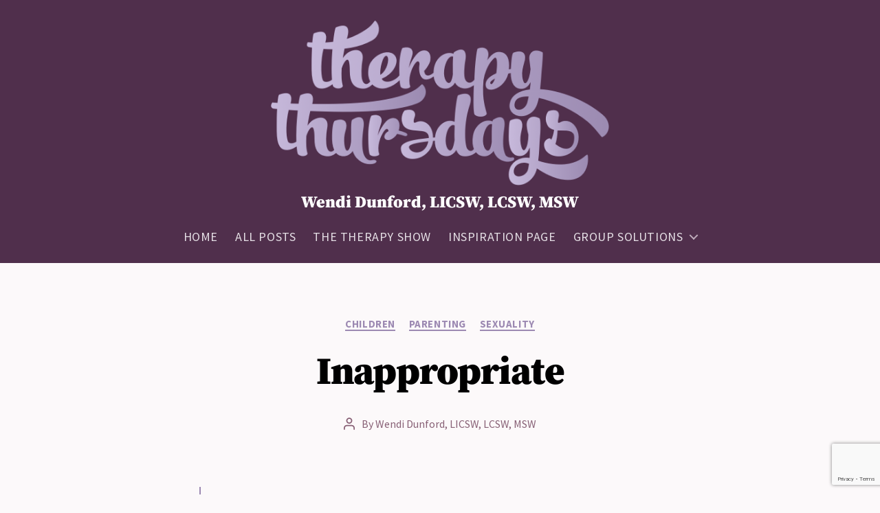

--- FILE ---
content_type: text/html; charset=UTF-8
request_url: https://therapythursdays.com/inappropriate/
body_size: 16929
content:
<!DOCTYPE html>

<html class="no-js" lang="en-US">

	<head>

		<meta charset="UTF-8">
		<meta name="viewport" content="width=device-width, initial-scale=1.0" >

		<link rel="profile" href="https://gmpg.org/xfn/11">

		<title>Inappropriate - Therapy Thursdays</title>
<meta name="robots" content="max-snippet:-1,max-image-preview:large,max-video-preview:-1" />
<link rel="canonical" href="https://therapythursdays.com/inappropriate/" />
<meta name="description" content="Dear A, I hear you. It’s not only stressful to worry about your son’s well-being, but also deal with the social ramifications of his behavior as parents in a…" />
<meta property="og:type" content="article" />
<meta property="og:locale" content="en_US" />
<meta property="og:site_name" content="Therapy Thursdays" />
<meta property="og:title" content="Inappropriate" />
<meta property="og:description" content="Dear A, I hear you. It’s not only stressful to worry about your son’s well-being, but also deal with the social ramifications of his behavior as parents in a school system. You and your wife are…" />
<meta property="og:url" content="https://therapythursdays.com/inappropriate/" />
<meta property="og:image" content="https://therapythursdays.com/wp-content/uploads/therapy-thursdays-logo-lt.png" />
<meta property="og:image:width" content="535" />
<meta property="og:image:height" content="261" />
<meta property="article:published_time" content="2018-03-10T12:18:57+00:00" />
<meta property="article:modified_time" content="2024-02-17T03:48:36+00:00" />
<meta name="twitter:card" content="summary_large_image" />
<meta name="twitter:title" content="Inappropriate" />
<meta name="twitter:description" content="Dear A, I hear you. It’s not only stressful to worry about your son’s well-being, but also deal with the social ramifications of his behavior as parents in a school system. You and your wife are…" />
<meta name="twitter:image" content="https://therapythursdays.com/wp-content/uploads/therapy-thursdays-logo-lt.png" />
<script type="application/ld+json">{"@context":"https://schema.org","@graph":[{"@type":"WebSite","@id":"https://therapythursdays.com/#/schema/WebSite","url":"https://therapythursdays.com/","name":"Therapy Thursdays","description":"Wendi Dunford, LICSW, LCSW, MSW","inLanguage":"en-US","potentialAction":{"@type":"SearchAction","target":{"@type":"EntryPoint","urlTemplate":"https://therapythursdays.com/search/{search_term_string}/"},"query-input":"required name=search_term_string"},"publisher":{"@type":"Organization","@id":"https://therapythursdays.com/#/schema/Organization","name":"Therapy Thursdays","url":"https://therapythursdays.com/","logo":{"@type":"ImageObject","url":"https://therapythursdays.com/wp-content/uploads/therapy-thursdays-logo-lt.png","contentUrl":"https://therapythursdays.com/wp-content/uploads/therapy-thursdays-logo-lt.png","width":535,"height":261,"contentSize":"95243"}}},{"@type":"WebPage","@id":"https://therapythursdays.com/inappropriate/","url":"https://therapythursdays.com/inappropriate/","name":"Inappropriate - Therapy Thursdays","description":"Dear A, I hear you. It’s not only stressful to worry about your son’s well-being, but also deal with the social ramifications of his behavior as parents in a…","inLanguage":"en-US","isPartOf":{"@id":"https://therapythursdays.com/#/schema/WebSite"},"breadcrumb":{"@type":"BreadcrumbList","@id":"https://therapythursdays.com/#/schema/BreadcrumbList","itemListElement":[{"@type":"ListItem","position":1,"item":"https://therapythursdays.com/","name":"Therapy Thursdays"},{"@type":"ListItem","position":2,"item":"https://therapythursdays.com/category/parenting/","name":"Category: Parenting"},{"@type":"ListItem","position":3,"name":"Inappropriate"}]},"potentialAction":{"@type":"ReadAction","target":"https://therapythursdays.com/inappropriate/"},"datePublished":"2018-03-10T12:18:57+00:00","dateModified":"2024-02-17T03:48:36+00:00","author":{"@type":"Person","@id":"https://therapythursdays.com/#/schema/Person/9be5e18e14fd7aa356b128fc915e23e2","name":"Wendi Dunford, LICSW, LCSW, MSW"}}]}</script>
<link rel="alternate" type="application/rss+xml" title="Therapy Thursdays &raquo; Feed" href="https://therapythursdays.com/feed/" />
<link rel="alternate" type="application/rss+xml" title="Therapy Thursdays &raquo; Comments Feed" href="https://therapythursdays.com/comments/feed/" />
<link rel="alternate" title="oEmbed (JSON)" type="application/json+oembed" href="https://therapythursdays.com/wp-json/oembed/1.0/embed?url=https%3A%2F%2Ftherapythursdays.com%2Finappropriate%2F" />
<link rel="alternate" title="oEmbed (XML)" type="text/xml+oembed" href="https://therapythursdays.com/wp-json/oembed/1.0/embed?url=https%3A%2F%2Ftherapythursdays.com%2Finappropriate%2F&#038;format=xml" />
<style id='wp-img-auto-sizes-contain-inline-css'>
img:is([sizes=auto i],[sizes^="auto," i]){contain-intrinsic-size:3000px 1500px}
/*# sourceURL=wp-img-auto-sizes-contain-inline-css */
</style>
<style id='wp-emoji-styles-inline-css'>

	img.wp-smiley, img.emoji {
		display: inline !important;
		border: none !important;
		box-shadow: none !important;
		height: 1em !important;
		width: 1em !important;
		margin: 0 0.07em !important;
		vertical-align: -0.1em !important;
		background: none !important;
		padding: 0 !important;
	}
/*# sourceURL=wp-emoji-styles-inline-css */
</style>
<link rel='stylesheet' id='wp-block-library-css' href='https://therapythursdays.com/wp-includes/css/dist/block-library/style.min.css?ver=6.9' media='all' />
<style id='classic-theme-styles-inline-css'>
/*! This file is auto-generated */
.wp-block-button__link{color:#fff;background-color:#32373c;border-radius:9999px;box-shadow:none;text-decoration:none;padding:calc(.667em + 2px) calc(1.333em + 2px);font-size:1.125em}.wp-block-file__button{background:#32373c;color:#fff;text-decoration:none}
/*# sourceURL=/wp-includes/css/classic-themes.min.css */
</style>
<link rel='stylesheet' id='twentig-blocks-css' href='https://therapythursdays.com/wp-content/plugins/twentig/dist/style-index.css?ver=0078103f825eb552f6f7' media='all' />
<style id='twentig-blocks-inline-css'>
@media (width < 700px) { .tw-sm-hidden { display: none !important; }}@media (700px <= width < 1024px) { .tw-md-hidden { display: none !important; }}@media (width >= 1024px) { .tw-lg-hidden { display: none !important; }}
.tw-mt-0{margin-top:0px!important;}.tw-mb-0{margin-bottom:0px!important;}.tw-mt-1{margin-top:5px!important;}.tw-mb-1{margin-bottom:5px!important;}.tw-mt-2{margin-top:10px!important;}.tw-mb-2{margin-bottom:10px!important;}.tw-mt-3{margin-top:15px!important;}.tw-mb-3{margin-bottom:15px!important;}.tw-mt-4{margin-top:20px!important;}.tw-mb-4{margin-bottom:20px!important;}.tw-mt-5{margin-top:30px!important;}.tw-mb-5{margin-bottom:30px!important;}.tw-mt-6{margin-top:40px!important;}.tw-mb-6{margin-bottom:40px!important;}.tw-mt-7{margin-top:50px!important;}.tw-mb-7{margin-bottom:50px!important;}.tw-mt-8{margin-top:60px!important;}.tw-mb-8{margin-bottom:60px!important;}.tw-mt-9{margin-top:80px!important;}.tw-mb-9{margin-bottom:80px!important;}.tw-mt-10{margin-top:100px!important;}.tw-mb-10{margin-bottom:100px!important;}.tw-mt-auto{margin-top:auto!important;}.tw-mb-auto{margin-bottom:auto!important;}
/*# sourceURL=twentig-blocks-inline-css */
</style>
<style id='global-styles-inline-css'>
:root{--wp--preset--aspect-ratio--square: 1;--wp--preset--aspect-ratio--4-3: 4/3;--wp--preset--aspect-ratio--3-4: 3/4;--wp--preset--aspect-ratio--3-2: 3/2;--wp--preset--aspect-ratio--2-3: 2/3;--wp--preset--aspect-ratio--16-9: 16/9;--wp--preset--aspect-ratio--9-16: 9/16;--wp--preset--color--black: #000000;--wp--preset--color--cyan-bluish-gray: #abb8c3;--wp--preset--color--white: #ffffff;--wp--preset--color--pale-pink: #f78da7;--wp--preset--color--vivid-red: #cf2e2e;--wp--preset--color--luminous-vivid-orange: #ff6900;--wp--preset--color--luminous-vivid-amber: #fcb900;--wp--preset--color--light-green-cyan: #7bdcb5;--wp--preset--color--vivid-green-cyan: #00d084;--wp--preset--color--pale-cyan-blue: #8ed1fc;--wp--preset--color--vivid-cyan-blue: #0693e3;--wp--preset--color--vivid-purple: #9b51e0;--wp--preset--color--accent: #9c89b2;--wp--preset--color--primary: #000000;--wp--preset--color--secondary: #886176;--wp--preset--color--subtle-background: #f3e7eb;--wp--preset--color--background: #fcf9fa;--wp--preset--gradient--vivid-cyan-blue-to-vivid-purple: linear-gradient(135deg,rgb(6,147,227) 0%,rgb(155,81,224) 100%);--wp--preset--gradient--light-green-cyan-to-vivid-green-cyan: linear-gradient(135deg,rgb(122,220,180) 0%,rgb(0,208,130) 100%);--wp--preset--gradient--luminous-vivid-amber-to-luminous-vivid-orange: linear-gradient(135deg,rgb(252,185,0) 0%,rgb(255,105,0) 100%);--wp--preset--gradient--luminous-vivid-orange-to-vivid-red: linear-gradient(135deg,rgb(255,105,0) 0%,rgb(207,46,46) 100%);--wp--preset--gradient--very-light-gray-to-cyan-bluish-gray: linear-gradient(135deg,rgb(238,238,238) 0%,rgb(169,184,195) 100%);--wp--preset--gradient--cool-to-warm-spectrum: linear-gradient(135deg,rgb(74,234,220) 0%,rgb(151,120,209) 20%,rgb(207,42,186) 40%,rgb(238,44,130) 60%,rgb(251,105,98) 80%,rgb(254,248,76) 100%);--wp--preset--gradient--blush-light-purple: linear-gradient(135deg,rgb(255,206,236) 0%,rgb(152,150,240) 100%);--wp--preset--gradient--blush-bordeaux: linear-gradient(135deg,rgb(254,205,165) 0%,rgb(254,45,45) 50%,rgb(107,0,62) 100%);--wp--preset--gradient--luminous-dusk: linear-gradient(135deg,rgb(255,203,112) 0%,rgb(199,81,192) 50%,rgb(65,88,208) 100%);--wp--preset--gradient--pale-ocean: linear-gradient(135deg,rgb(255,245,203) 0%,rgb(182,227,212) 50%,rgb(51,167,181) 100%);--wp--preset--gradient--electric-grass: linear-gradient(135deg,rgb(202,248,128) 0%,rgb(113,206,126) 100%);--wp--preset--gradient--midnight: linear-gradient(135deg,rgb(2,3,129) 0%,rgb(40,116,252) 100%);--wp--preset--font-size--small: 18px;--wp--preset--font-size--medium: 23px;--wp--preset--font-size--large: 26.25px;--wp--preset--font-size--x-large: 42px;--wp--preset--font-size--normal: 21px;--wp--preset--font-size--larger: 32px;--wp--preset--font-size--h-6: 18.01px;--wp--preset--font-size--h-5: 24.01px;--wp--preset--font-size--h-4: 32.01px;--wp--preset--font-size--h-3: 40.01px;--wp--preset--font-size--h-2: 48.01px;--wp--preset--font-size--h-1: 56px;--wp--preset--spacing--20: 0.44rem;--wp--preset--spacing--30: 0.67rem;--wp--preset--spacing--40: 1rem;--wp--preset--spacing--50: 1.5rem;--wp--preset--spacing--60: 2.25rem;--wp--preset--spacing--70: 3.38rem;--wp--preset--spacing--80: 5.06rem;--wp--preset--shadow--natural: 6px 6px 9px rgba(0, 0, 0, 0.2);--wp--preset--shadow--deep: 12px 12px 50px rgba(0, 0, 0, 0.4);--wp--preset--shadow--sharp: 6px 6px 0px rgba(0, 0, 0, 0.2);--wp--preset--shadow--outlined: 6px 6px 0px -3px rgb(255, 255, 255), 6px 6px rgb(0, 0, 0);--wp--preset--shadow--crisp: 6px 6px 0px rgb(0, 0, 0);}:root :where(.is-layout-flow) > :first-child{margin-block-start: 0;}:root :where(.is-layout-flow) > :last-child{margin-block-end: 0;}:root :where(.is-layout-flow) > *{margin-block-start: 24px;margin-block-end: 0;}:root :where(.is-layout-constrained) > :first-child{margin-block-start: 0;}:root :where(.is-layout-constrained) > :last-child{margin-block-end: 0;}:root :where(.is-layout-constrained) > *{margin-block-start: 24px;margin-block-end: 0;}:root :where(.is-layout-flex){gap: 24px;}:root :where(.is-layout-grid){gap: 24px;}body .is-layout-flex{display: flex;}.is-layout-flex{flex-wrap: wrap;align-items: center;}.is-layout-flex > :is(*, div){margin: 0;}body .is-layout-grid{display: grid;}.is-layout-grid > :is(*, div){margin: 0;}.has-black-color{color: var(--wp--preset--color--black) !important;}.has-cyan-bluish-gray-color{color: var(--wp--preset--color--cyan-bluish-gray) !important;}.has-white-color{color: var(--wp--preset--color--white) !important;}.has-pale-pink-color{color: var(--wp--preset--color--pale-pink) !important;}.has-vivid-red-color{color: var(--wp--preset--color--vivid-red) !important;}.has-luminous-vivid-orange-color{color: var(--wp--preset--color--luminous-vivid-orange) !important;}.has-luminous-vivid-amber-color{color: var(--wp--preset--color--luminous-vivid-amber) !important;}.has-light-green-cyan-color{color: var(--wp--preset--color--light-green-cyan) !important;}.has-vivid-green-cyan-color{color: var(--wp--preset--color--vivid-green-cyan) !important;}.has-pale-cyan-blue-color{color: var(--wp--preset--color--pale-cyan-blue) !important;}.has-vivid-cyan-blue-color{color: var(--wp--preset--color--vivid-cyan-blue) !important;}.has-vivid-purple-color{color: var(--wp--preset--color--vivid-purple) !important;}.has-accent-color{color: var(--wp--preset--color--accent) !important;}.has-primary-color{color: var(--wp--preset--color--primary) !important;}.has-secondary-color{color: var(--wp--preset--color--secondary) !important;}.has-subtle-background-color{color: var(--wp--preset--color--subtle-background) !important;}.has-background-color{color: var(--wp--preset--color--background) !important;}.has-black-background-color{background-color: var(--wp--preset--color--black) !important;}.has-cyan-bluish-gray-background-color{background-color: var(--wp--preset--color--cyan-bluish-gray) !important;}.has-white-background-color{background-color: var(--wp--preset--color--white) !important;}.has-pale-pink-background-color{background-color: var(--wp--preset--color--pale-pink) !important;}.has-vivid-red-background-color{background-color: var(--wp--preset--color--vivid-red) !important;}.has-luminous-vivid-orange-background-color{background-color: var(--wp--preset--color--luminous-vivid-orange) !important;}.has-luminous-vivid-amber-background-color{background-color: var(--wp--preset--color--luminous-vivid-amber) !important;}.has-light-green-cyan-background-color{background-color: var(--wp--preset--color--light-green-cyan) !important;}.has-vivid-green-cyan-background-color{background-color: var(--wp--preset--color--vivid-green-cyan) !important;}.has-pale-cyan-blue-background-color{background-color: var(--wp--preset--color--pale-cyan-blue) !important;}.has-vivid-cyan-blue-background-color{background-color: var(--wp--preset--color--vivid-cyan-blue) !important;}.has-vivid-purple-background-color{background-color: var(--wp--preset--color--vivid-purple) !important;}.has-accent-background-color{background-color: var(--wp--preset--color--accent) !important;}.has-primary-background-color{background-color: var(--wp--preset--color--primary) !important;}.has-secondary-background-color{background-color: var(--wp--preset--color--secondary) !important;}.has-subtle-background-background-color{background-color: var(--wp--preset--color--subtle-background) !important;}.has-background-background-color{background-color: var(--wp--preset--color--background) !important;}.has-black-border-color{border-color: var(--wp--preset--color--black) !important;}.has-cyan-bluish-gray-border-color{border-color: var(--wp--preset--color--cyan-bluish-gray) !important;}.has-white-border-color{border-color: var(--wp--preset--color--white) !important;}.has-pale-pink-border-color{border-color: var(--wp--preset--color--pale-pink) !important;}.has-vivid-red-border-color{border-color: var(--wp--preset--color--vivid-red) !important;}.has-luminous-vivid-orange-border-color{border-color: var(--wp--preset--color--luminous-vivid-orange) !important;}.has-luminous-vivid-amber-border-color{border-color: var(--wp--preset--color--luminous-vivid-amber) !important;}.has-light-green-cyan-border-color{border-color: var(--wp--preset--color--light-green-cyan) !important;}.has-vivid-green-cyan-border-color{border-color: var(--wp--preset--color--vivid-green-cyan) !important;}.has-pale-cyan-blue-border-color{border-color: var(--wp--preset--color--pale-cyan-blue) !important;}.has-vivid-cyan-blue-border-color{border-color: var(--wp--preset--color--vivid-cyan-blue) !important;}.has-vivid-purple-border-color{border-color: var(--wp--preset--color--vivid-purple) !important;}.has-accent-border-color{border-color: var(--wp--preset--color--accent) !important;}.has-primary-border-color{border-color: var(--wp--preset--color--primary) !important;}.has-secondary-border-color{border-color: var(--wp--preset--color--secondary) !important;}.has-subtle-background-border-color{border-color: var(--wp--preset--color--subtle-background) !important;}.has-background-border-color{border-color: var(--wp--preset--color--background) !important;}.has-vivid-cyan-blue-to-vivid-purple-gradient-background{background: var(--wp--preset--gradient--vivid-cyan-blue-to-vivid-purple) !important;}.has-light-green-cyan-to-vivid-green-cyan-gradient-background{background: var(--wp--preset--gradient--light-green-cyan-to-vivid-green-cyan) !important;}.has-luminous-vivid-amber-to-luminous-vivid-orange-gradient-background{background: var(--wp--preset--gradient--luminous-vivid-amber-to-luminous-vivid-orange) !important;}.has-luminous-vivid-orange-to-vivid-red-gradient-background{background: var(--wp--preset--gradient--luminous-vivid-orange-to-vivid-red) !important;}.has-very-light-gray-to-cyan-bluish-gray-gradient-background{background: var(--wp--preset--gradient--very-light-gray-to-cyan-bluish-gray) !important;}.has-cool-to-warm-spectrum-gradient-background{background: var(--wp--preset--gradient--cool-to-warm-spectrum) !important;}.has-blush-light-purple-gradient-background{background: var(--wp--preset--gradient--blush-light-purple) !important;}.has-blush-bordeaux-gradient-background{background: var(--wp--preset--gradient--blush-bordeaux) !important;}.has-luminous-dusk-gradient-background{background: var(--wp--preset--gradient--luminous-dusk) !important;}.has-pale-ocean-gradient-background{background: var(--wp--preset--gradient--pale-ocean) !important;}.has-electric-grass-gradient-background{background: var(--wp--preset--gradient--electric-grass) !important;}.has-midnight-gradient-background{background: var(--wp--preset--gradient--midnight) !important;}.has-small-font-size{font-size: var(--wp--preset--font-size--small) !important;}.has-medium-font-size{font-size: var(--wp--preset--font-size--medium) !important;}.has-large-font-size{font-size: var(--wp--preset--font-size--large) !important;}.has-x-large-font-size{font-size: var(--wp--preset--font-size--x-large) !important;}.has-normal-font-size{font-size: var(--wp--preset--font-size--normal) !important;}.has-larger-font-size{font-size: var(--wp--preset--font-size--larger) !important;}.has-h-6-font-size{font-size: var(--wp--preset--font-size--h-6) !important;}.has-h-5-font-size{font-size: var(--wp--preset--font-size--h-5) !important;}.has-h-4-font-size{font-size: var(--wp--preset--font-size--h-4) !important;}.has-h-3-font-size{font-size: var(--wp--preset--font-size--h-3) !important;}.has-h-2-font-size{font-size: var(--wp--preset--font-size--h-2) !important;}.has-h-1-font-size{font-size: var(--wp--preset--font-size--h-1) !important;}
:root :where(.wp-block-pullquote){font-size: 1.5em;line-height: 1.6;}
/*# sourceURL=global-styles-inline-css */
</style>
<link rel='stylesheet' id='contact-form-7-css' href='https://therapythursdays.com/wp-content/plugins/contact-form-7/includes/css/styles.css?ver=6.1.4' media='all' />
<link rel='stylesheet' id='twentytwenty-style-css' href='https://therapythursdays.com/wp-content/themes/twentytwenty/style.css?ver=2.5' media='all' />
<style id='twentytwenty-style-inline-css'>
.color-accent,.color-accent-hover:hover,.color-accent-hover:focus,:root .has-accent-color,.has-drop-cap:not(:focus):first-letter,.wp-block-button.is-style-outline,a,.tw-entry-header-no-bg.singular:not(.overlay-header) .entry-categories a,.tw-entry-header-no-bg .archive-header .color-accent,.tw-entry-header-no-bg .archive-header a { color: #9c89b2; }blockquote,.border-color-accent,.border-color-accent-hover:hover,.border-color-accent-hover:focus { border-color: #9c89b2; }button,.button,.faux-button,.wp-block-button__link,.wp-block-file .wp-block-file__button,input[type="button"],input[type="reset"],input[type="submit"],.bg-accent,.bg-accent-hover:hover,.bg-accent-hover:focus,:root .has-accent-background-color,.comment-reply-link { background-color: #9c89b2; }.fill-children-accent,.fill-children-accent * { fill: #9c89b2; }:root .has-background-color,button,.button,.faux-button,.wp-block-button__link,.wp-block-file__button,input[type="button"],input[type="reset"],input[type="submit"],.wp-block-button,.comment-reply-link,.has-background.has-primary-background-color:not(.has-text-color),.has-background.has-primary-background-color *:not(.has-text-color),.has-background.has-accent-background-color:not(.has-text-color),.has-background.has-accent-background-color *:not(.has-text-color) { color: #fcf9fa; }:root .has-background-background-color { background-color: #fcf9fa; }body,.entry-title a,:root .has-primary-color,.singular.tw-entry-header-no-bg .entry-header,.tw-entry-header-no-bg .archive-header { color: #000000; }:root .has-primary-background-color { background-color: #000000; }cite,figcaption,.wp-caption-text,.post-meta,.entry-content .wp-block-archives li,.entry-content .wp-block-categories li,.entry-content .wp-block-latest-posts li,.wp-block-latest-comments__comment-date,.wp-block-latest-posts__post-date,.wp-block-embed figcaption,.wp-block-image figcaption,.wp-block-pullquote cite,.comment-metadata,.comment-respond .comment-notes,.comment-respond .logged-in-as,.pagination .dots,.entry-content hr:not(.has-background),hr.styled-separator,:root .has-secondary-color,.singular.tw-entry-header-no-bg .entry-header .post-meta { color: #886176; }:root .has-secondary-background-color { background-color: #886176; }pre,fieldset,input,textarea,table,table *,hr { border-color: #e3d3e0; }caption,code,code,kbd,samp,.wp-block-table.is-style-stripes tbody tr:nth-child(odd),:root .has-subtle-background-background-color { background-color: #e3d3e0; }.wp-block-table.is-style-stripes { border-bottom-color: #e3d3e0; }.wp-block-latest-posts.is-grid li { border-top-color: #e3d3e0; }:root .has-subtle-background-color { color: #e3d3e0; }body:not(.overlay-header) .primary-menu > li > a,body:not(.overlay-header) .primary-menu > li > .icon,.modal-menu a,.footer-menu a, .footer-widgets a:where(:not(.wp-block-button__link)),#site-footer .wp-block-button.is-style-outline,.wp-block-pullquote:before,.singular:not(.overlay-header) .entry-header a,.archive-header a,.header-footer-group .color-accent,.header-footer-group .color-accent-hover:hover { color: #9c89b2; }.social-icons a,#site-footer button:not(.toggle),#site-footer .button,#site-footer .faux-button,#site-footer .wp-block-button__link,#site-footer .wp-block-file__button,#site-footer input[type="button"],#site-footer input[type="reset"],#site-footer input[type="submit"],.primary-menu .social-menu a, .footer-widgets .faux-button, .footer-widgets .wp-block-button__link, .footer-widgets input[type="submit"], #site-header ul.primary-menu li.menu-button > a, .menu-modal ul.modal-menu > li.menu-button > .ancestor-wrapper > a { background-color: #9c89b2; }.social-icons a,body:not(.overlay-header) .primary-menu ul,.header-footer-group button,.header-footer-group .button,.header-footer-group .faux-button,.header-footer-group .wp-block-button:not(.is-style-outline) .wp-block-button__link,.header-footer-group .wp-block-file__button,.header-footer-group input[type="button"],.header-footer-group input[type="reset"],.header-footer-group input[type="submit"],#site-header ul.primary-menu li.menu-button > a, .menu-modal ul.modal-menu > li.menu-button > .ancestor-wrapper > a { color: #502f4c; }#site-header,.footer-nav-widgets-wrapper,#site-footer,.menu-modal,.menu-modal-inner,.search-modal-inner,.archive-header,.singular .entry-header,.singular .featured-media:before,.wp-block-pullquote:before { background-color: #502f4c; }.header-footer-group,body:not(.overlay-header) #site-header .toggle,.menu-modal .toggle { color: #ffffff; }body:not(.overlay-header) .primary-menu ul { background-color: #ffffff; }body:not(.overlay-header) .primary-menu > li > ul:after { border-bottom-color: #ffffff; }body:not(.overlay-header) .primary-menu ul ul:after { border-left-color: #ffffff; }.site-description,body:not(.overlay-header) .toggle-inner .toggle-text,.widget .post-date,.widget .rss-date,.widget_archive li,.widget_categories li,.widget cite,.widget_pages li,.widget_meta li,.widget_nav_menu li,.powered-by-wordpress,.to-the-top,.singular .entry-header .post-meta,.singular:not(.overlay-header) .entry-header .post-meta a { color: #beabbb; }.header-footer-group pre,.header-footer-group fieldset,.header-footer-group input,.header-footer-group textarea,.header-footer-group table,.header-footer-group table *,.footer-nav-widgets-wrapper,#site-footer,.menu-modal nav *,.footer-widgets-outer-wrapper,.footer-top,body.tw-header-border:not(.overlay-header) #site-header, body.tw-header-border.has-header-opaque #site-header, .tw-footer-widgets-row .footer-widgets.column-two { border-color: #713b6a; }.header-footer-group table caption,body:not(.overlay-header) .header-inner .toggle-wrapper::before { background-color: #713b6a; }
/*# sourceURL=twentytwenty-style-inline-css */
</style>
<link rel='stylesheet' id='twentytwenty-print-style-css' href='https://therapythursdays.com/wp-content/themes/twentytwenty/print.css?ver=2.5' media='print' />
<link rel='stylesheet' id='twentig-twentytwenty-css' href='https://therapythursdays.com/wp-content/plugins/twentig/dist/css/twentytwenty/style.css?ver=1.9.6' media='all' />
<style id='twentig-twentytwenty-inline-css'>
 body,.entry-content,.entry-content p,.entry-content ol,.entry-content ul,.widget_text p,.widget_text ol,.widget_text ul,.widget-content .rssSummary,.comment-content p,.entry-content .wp-block-latest-posts__post-excerpt,.entry-content .wp-block-latest-posts__post-full-content,.has-drop-cap:not(:focus):first-letter{font-family:'Source Sans Pro',sans-serif}h1,h2,h3,h4,h5,h6,.entry-content h1,.entry-content h2,.entry-content h3,.entry-content h4,.entry-content h5,.entry-content h6,.faux-heading,.site-title,.pagination-single a,.entry-content .wp-block-latest-posts li>a{font-family:'Source Serif Pro',serif}input,textarea,select,button,.button,.faux-button,.wp-block-button__link,.wp-block-file__button,.primary-menu li.menu-button>a,.entry-content .wp-block-pullquote,.entry-content .wp-block-quote.is-style-large,.entry-content cite,.entry-content figcaption,.wp-caption-text,.entry-content .wp-caption-text,.widget-content cite,.widget-content figcaption,.widget-content .wp-caption-text,.entry-content .wp-block-archives,.entry-content .wp-block-categories,.entry-content .wp-block-latest-posts,.entry-content .wp-block-latest-comments,p.comment-awaiting-moderation{font-family:'Source Sans Pro',sans-serif}table{font-size:inherit}ul.primary-menu,ul.modal-menu{font-family:'Source Sans Pro',sans-serif}h1,.heading-size-1,h2,h3,h4,h5,h6,.faux-heading,.archive-title,.site-title,.pagination-single a,.entry-content .wp-block-latest-posts li>a{font-weight:900}@media(max-width:699px){.site-logo .custom-logo-link img{width:185px;height:auto!important;max-height:none}}ul.primary-menu,ul.modal-menu>li .ancestor-wrapper a{font-weight:400}ul.primary-menu li a,ul.modal-menu li .ancestor-wrapper a{text-transform:uppercase;letter-spacing:0.0333em}button,.button,.faux-button,.wp-block-button__link,.wp-block-file__button,input[type="button"],input[type="submit"]{text-transform:none;letter-spacing:normal}body:not(.overlay-header) .primary-menu>li>a,body:not(.overlay-header) .primary-menu>li>.icon,.modal-menu>li>.ancestor-wrapper>a{color:#beabbb}.footer-nav-widgets-wrapper .button,.footer-nav-widgets-wrapper .faux-button,.footer-nav-widgets-wrapper .wp-block-button__link,.footer-nav-widgets-wrapper input[type="submit"]{background:#9c89b2}.footer-top .social-icons a,#site-footer .social-icons a,.footer-nav-widgets-wrapper button,.footer-nav-widgets-wrapper .faux-button,.footer-nav-widgets-wrapper .wp-block-button__link,.footer-nav-widgets-wrapper input[type="submit"]{color:#502f4c}.footer-nav-widgets-wrapper,#site-footer{background:#502f4c}#site-footer,.footer-nav-widgets-wrapper,.footer-widgets a,.footer-menu a{color:#ffffff}.footer-nav-widgets-wrapper .widget .post-date,.footer-nav-widgets-wrapper .widget .rss-date,.footer-nav-widgets-wrapper .widget_archive li,.footer-nav-widgets-wrapper .widget_categories li,.footer-nav-widgets-wrapper .widget_pages li,.footer-nav-widgets-wrapper .widget_nav_menu li,.powered-by-wordpress,.to-the-top{color:#beabbb}.footer-nav-widgets-wrapper,#site-footer,.footer-widgets-outer-wrapper,.footer-top,.tw-footer-widgets-row .footer-widgets.column-two,.footer-nav-widgets-wrapper input{border-color:#713b6a}.reduced-spacing.footer-top-visible .footer-nav-widgets-wrapper,.reduced-spacing.footer-top-hidden #site-footer{border:0}.footer-widgets-outer-wrapper{border-bottom:0}:root{--wp--preset--color--subtle-background:#f3e7eb}:root .has-subtle-background-background-color{background-color:#f3e7eb}:root .has-subtle-background-color.has-text-color{color:#f3e7eb}.wpcf7-form p{margin-bottom:2.5rem}span.wpcf7-form-control-wrap{display:block;margin-top:5px}div.wpcf7 .ajax-loader,div.wpcf7 wpcf7-spinner{margin-left:20px;vertical-align:text-top}.wpcf7-not-valid-tip{font-size:1.4rem;margin-top:5px;color:#eb0017}.wpcf7 form .wpcf7-response-output{margin:40px 0 0;border:0;padding:0;color:#eb0017}.wpcf7 form.sent .wpcf7-response-output{color:currentcolor}.wpcf7-list-item.first{margin-left:0}.wpcf7-list-item input[type="radio"],.wpcf7-list-item input[type="checkbox"]{margin:0;top:initial}.wpcf7-list-item label{display:flex;align-items:center}input + .wpcf7-list-item-label,.wpcf7-list-item-label + input[type="radio"],.wpcf7-list-item-label + input[type="checkbox"]{margin-left:10px}
/*# sourceURL=twentig-twentytwenty-inline-css */
</style>
<style id='twentig-webfonts-inline-css'>
/* cyrillic-ext */ @font-face{font-family:'Source Sans Pro';font-style:italic;font-weight:400;font-display:swap;src:url(https://therapythursdays.com/wp-content/fonts/source-sans-pro/6xK1dSBYKcSV-LCoeQqfX1RYOo3qPZ7qsDJT9g.woff2) format('woff2');unicode-range:U+0460-052F,U+1C80-1C88,U+20B4,U+2DE0-2DFF,U+A640-A69F,U+FE2E-FE2F}/* cyrillic */ @font-face{font-family:'Source Sans Pro';font-style:italic;font-weight:400;font-display:swap;src:url(https://therapythursdays.com/wp-content/fonts/source-sans-pro/6xK1dSBYKcSV-LCoeQqfX1RYOo3qPZ7jsDJT9g.woff2) format('woff2');unicode-range:U+0301,U+0400-045F,U+0490-0491,U+04B0-04B1,U+2116}/* greek-ext */ @font-face{font-family:'Source Sans Pro';font-style:italic;font-weight:400;font-display:swap;src:url(https://therapythursdays.com/wp-content/fonts/source-sans-pro/6xK1dSBYKcSV-LCoeQqfX1RYOo3qPZ7rsDJT9g.woff2) format('woff2');unicode-range:U+1F00-1FFF}/* greek */ @font-face{font-family:'Source Sans Pro';font-style:italic;font-weight:400;font-display:swap;src:url(https://therapythursdays.com/wp-content/fonts/source-sans-pro/6xK1dSBYKcSV-LCoeQqfX1RYOo3qPZ7ksDJT9g.woff2) format('woff2');unicode-range:U+0370-0377,U+037A-037F,U+0384-038A,U+038C,U+038E-03A1,U+03A3-03FF}/* vietnamese */ @font-face{font-family:'Source Sans Pro';font-style:italic;font-weight:400;font-display:swap;src:url(https://therapythursdays.com/wp-content/fonts/source-sans-pro/6xK1dSBYKcSV-LCoeQqfX1RYOo3qPZ7osDJT9g.woff2) format('woff2');unicode-range:U+0102-0103,U+0110-0111,U+0128-0129,U+0168-0169,U+01A0-01A1,U+01AF-01B0,U+0300-0301,U+0303-0304,U+0308-0309,U+0323,U+0329,U+1EA0-1EF9,U+20AB}/* latin-ext */ @font-face{font-family:'Source Sans Pro';font-style:italic;font-weight:400;font-display:swap;src:url(https://therapythursdays.com/wp-content/fonts/source-sans-pro/6xK1dSBYKcSV-LCoeQqfX1RYOo3qPZ7psDJT9g.woff2) format('woff2');unicode-range:U+0100-02AF,U+0304,U+0308,U+0329,U+1E00-1E9F,U+1EF2-1EFF,U+2020,U+20A0-20AB,U+20AD-20C0,U+2113,U+2C60-2C7F,U+A720-A7FF}/* latin */ @font-face{font-family:'Source Sans Pro';font-style:italic;font-weight:400;font-display:swap;src:url(https://therapythursdays.com/wp-content/fonts/source-sans-pro/6xK1dSBYKcSV-LCoeQqfX1RYOo3qPZ7nsDI.woff2) format('woff2');unicode-range:U+0000-00FF,U+0131,U+0152-0153,U+02BB-02BC,U+02C6,U+02DA,U+02DC,U+0304,U+0308,U+0329,U+2000-206F,U+2074,U+20AC,U+2122,U+2191,U+2193,U+2212,U+2215,U+FEFF,U+FFFD}/* cyrillic-ext */ @font-face{font-family:'Source Sans Pro';font-style:normal;font-weight:400;font-display:swap;src:url(https://therapythursdays.com/wp-content/fonts/source-sans-pro/6xK3dSBYKcSV-LCoeQqfX1RYOo3qNa7lqDY.woff2) format('woff2');unicode-range:U+0460-052F,U+1C80-1C88,U+20B4,U+2DE0-2DFF,U+A640-A69F,U+FE2E-FE2F}/* cyrillic */ @font-face{font-family:'Source Sans Pro';font-style:normal;font-weight:400;font-display:swap;src:url(https://therapythursdays.com/wp-content/fonts/source-sans-pro/6xK3dSBYKcSV-LCoeQqfX1RYOo3qPK7lqDY.woff2) format('woff2');unicode-range:U+0301,U+0400-045F,U+0490-0491,U+04B0-04B1,U+2116}/* greek-ext */ @font-face{font-family:'Source Sans Pro';font-style:normal;font-weight:400;font-display:swap;src:url(https://therapythursdays.com/wp-content/fonts/source-sans-pro/6xK3dSBYKcSV-LCoeQqfX1RYOo3qNK7lqDY.woff2) format('woff2');unicode-range:U+1F00-1FFF}/* greek */ @font-face{font-family:'Source Sans Pro';font-style:normal;font-weight:400;font-display:swap;src:url(https://therapythursdays.com/wp-content/fonts/source-sans-pro/6xK3dSBYKcSV-LCoeQqfX1RYOo3qO67lqDY.woff2) format('woff2');unicode-range:U+0370-0377,U+037A-037F,U+0384-038A,U+038C,U+038E-03A1,U+03A3-03FF}/* vietnamese */ @font-face{font-family:'Source Sans Pro';font-style:normal;font-weight:400;font-display:swap;src:url(https://therapythursdays.com/wp-content/fonts/source-sans-pro/6xK3dSBYKcSV-LCoeQqfX1RYOo3qN67lqDY.woff2) format('woff2');unicode-range:U+0102-0103,U+0110-0111,U+0128-0129,U+0168-0169,U+01A0-01A1,U+01AF-01B0,U+0300-0301,U+0303-0304,U+0308-0309,U+0323,U+0329,U+1EA0-1EF9,U+20AB}/* latin-ext */ @font-face{font-family:'Source Sans Pro';font-style:normal;font-weight:400;font-display:swap;src:url(https://therapythursdays.com/wp-content/fonts/source-sans-pro/6xK3dSBYKcSV-LCoeQqfX1RYOo3qNq7lqDY.woff2) format('woff2');unicode-range:U+0100-02AF,U+0304,U+0308,U+0329,U+1E00-1E9F,U+1EF2-1EFF,U+2020,U+20A0-20AB,U+20AD-20C0,U+2113,U+2C60-2C7F,U+A720-A7FF}/* latin */ @font-face{font-family:'Source Sans Pro';font-style:normal;font-weight:400;font-display:swap;src:url(https://therapythursdays.com/wp-content/fonts/source-sans-pro/6xK3dSBYKcSV-LCoeQqfX1RYOo3qOK7l.woff2) format('woff2');unicode-range:U+0000-00FF,U+0131,U+0152-0153,U+02BB-02BC,U+02C6,U+02DA,U+02DC,U+0304,U+0308,U+0329,U+2000-206F,U+2074,U+20AC,U+2122,U+2191,U+2193,U+2212,U+2215,U+FEFF,U+FFFD}/* cyrillic-ext */ @font-face{font-family:'Source Sans Pro';font-style:normal;font-weight:700;font-display:swap;src:url(https://therapythursdays.com/wp-content/fonts/source-sans-pro/6xKydSBYKcSV-LCoeQqfX1RYOo3ig4vwmhduz8A.woff2) format('woff2');unicode-range:U+0460-052F,U+1C80-1C88,U+20B4,U+2DE0-2DFF,U+A640-A69F,U+FE2E-FE2F}/* cyrillic */ @font-face{font-family:'Source Sans Pro';font-style:normal;font-weight:700;font-display:swap;src:url(https://therapythursdays.com/wp-content/fonts/source-sans-pro/6xKydSBYKcSV-LCoeQqfX1RYOo3ig4vwkxduz8A.woff2) format('woff2');unicode-range:U+0301,U+0400-045F,U+0490-0491,U+04B0-04B1,U+2116}/* greek-ext */ @font-face{font-family:'Source Sans Pro';font-style:normal;font-weight:700;font-display:swap;src:url(https://therapythursdays.com/wp-content/fonts/source-sans-pro/6xKydSBYKcSV-LCoeQqfX1RYOo3ig4vwmxduz8A.woff2) format('woff2');unicode-range:U+1F00-1FFF}/* greek */ @font-face{font-family:'Source Sans Pro';font-style:normal;font-weight:700;font-display:swap;src:url(https://therapythursdays.com/wp-content/fonts/source-sans-pro/6xKydSBYKcSV-LCoeQqfX1RYOo3ig4vwlBduz8A.woff2) format('woff2');unicode-range:U+0370-0377,U+037A-037F,U+0384-038A,U+038C,U+038E-03A1,U+03A3-03FF}/* vietnamese */ @font-face{font-family:'Source Sans Pro';font-style:normal;font-weight:700;font-display:swap;src:url(https://therapythursdays.com/wp-content/fonts/source-sans-pro/6xKydSBYKcSV-LCoeQqfX1RYOo3ig4vwmBduz8A.woff2) format('woff2');unicode-range:U+0102-0103,U+0110-0111,U+0128-0129,U+0168-0169,U+01A0-01A1,U+01AF-01B0,U+0300-0301,U+0303-0304,U+0308-0309,U+0323,U+0329,U+1EA0-1EF9,U+20AB}/* latin-ext */ @font-face{font-family:'Source Sans Pro';font-style:normal;font-weight:700;font-display:swap;src:url(https://therapythursdays.com/wp-content/fonts/source-sans-pro/6xKydSBYKcSV-LCoeQqfX1RYOo3ig4vwmRduz8A.woff2) format('woff2');unicode-range:U+0100-02AF,U+0304,U+0308,U+0329,U+1E00-1E9F,U+1EF2-1EFF,U+2020,U+20A0-20AB,U+20AD-20C0,U+2113,U+2C60-2C7F,U+A720-A7FF}/* latin */ @font-face{font-family:'Source Sans Pro';font-style:normal;font-weight:700;font-display:swap;src:url(https://therapythursdays.com/wp-content/fonts/source-sans-pro/6xKydSBYKcSV-LCoeQqfX1RYOo3ig4vwlxdu.woff2) format('woff2');unicode-range:U+0000-00FF,U+0131,U+0152-0153,U+02BB-02BC,U+02C6,U+02DA,U+02DC,U+0304,U+0308,U+0329,U+2000-206F,U+2074,U+20AC,U+2122,U+2191,U+2193,U+2212,U+2215,U+FEFF,U+FFFD}/* cyrillic-ext */ @font-face{font-family:'Source Serif Pro';font-style:normal;font-weight:900;font-display:swap;src:url(https://therapythursdays.com/wp-content/fonts/source-serif-pro/neIXzD-0qpwxpaWvjeD0X88SAOeasfcZtSGqxLUv.woff2) format('woff2');unicode-range:U+0460-052F,U+1C80-1C88,U+20B4,U+2DE0-2DFF,U+A640-A69F,U+FE2E-FE2F}/* cyrillic */ @font-face{font-family:'Source Serif Pro';font-style:normal;font-weight:900;font-display:swap;src:url(https://therapythursdays.com/wp-content/fonts/source-serif-pro/neIXzD-0qpwxpaWvjeD0X88SAOeasfcZtSiqxLUv.woff2) format('woff2');unicode-range:U+0301,U+0400-045F,U+0490-0491,U+04B0-04B1,U+2116}/* greek */ @font-face{font-family:'Source Serif Pro';font-style:normal;font-weight:900;font-display:swap;src:url(https://therapythursdays.com/wp-content/fonts/source-serif-pro/neIXzD-0qpwxpaWvjeD0X88SAOeasfcZtS-qxLUv.woff2) format('woff2');unicode-range:U+0370-0377,U+037A-037F,U+0384-038A,U+038C,U+038E-03A1,U+03A3-03FF}/* vietnamese */ @font-face{font-family:'Source Serif Pro';font-style:normal;font-weight:900;font-display:swap;src:url(https://therapythursdays.com/wp-content/fonts/source-serif-pro/neIXzD-0qpwxpaWvjeD0X88SAOeasfcZtSOqxLUv.woff2) format('woff2');unicode-range:U+0102-0103,U+0110-0111,U+0128-0129,U+0168-0169,U+01A0-01A1,U+01AF-01B0,U+0300-0301,U+0303-0304,U+0308-0309,U+0323,U+0329,U+1EA0-1EF9,U+20AB}/* latin-ext */ @font-face{font-family:'Source Serif Pro';font-style:normal;font-weight:900;font-display:swap;src:url(https://therapythursdays.com/wp-content/fonts/source-serif-pro/neIXzD-0qpwxpaWvjeD0X88SAOeasfcZtSKqxLUv.woff2) format('woff2');unicode-range:U+0100-02AF,U+0304,U+0308,U+0329,U+1E00-1E9F,U+1EF2-1EFF,U+2020,U+20A0-20AB,U+20AD-20C0,U+2113,U+2C60-2C7F,U+A720-A7FF}/* latin */ @font-face{font-family:'Source Serif Pro';font-style:normal;font-weight:900;font-display:swap;src:url(https://therapythursdays.com/wp-content/fonts/source-serif-pro/neIXzD-0qpwxpaWvjeD0X88SAOeasfcZtSyqxA.woff2) format('woff2');unicode-range:U+0000-00FF,U+0131,U+0152-0153,U+02BB-02BC,U+02C6,U+02DA,U+02DC,U+0304,U+0308,U+0329,U+2000-206F,U+2074,U+20AC,U+2122,U+2191,U+2193,U+2212,U+2215,U+FEFF,U+FFFD}
/*# sourceURL=twentig-webfonts-inline-css */
</style>
<script src="https://therapythursdays.com/wp-content/plugins/twentig/dist/js/classic/twentig-twentytwenty.js?ver=1.0" id="twentig-twentytwenty-js"></script>
<link rel="https://api.w.org/" href="https://therapythursdays.com/wp-json/" /><link rel="alternate" title="JSON" type="application/json" href="https://therapythursdays.com/wp-json/wp/v2/posts/234" /><link rel="EditURI" type="application/rsd+xml" title="RSD" href="https://therapythursdays.com/xmlrpc.php?rsd" />
<noscript><style>.tw-block-animation{opacity:1;transform:none;clip-path:none;}</style></noscript>
	<script>document.documentElement.className = document.documentElement.className.replace( 'no-js', 'js' );</script>
	<style id="custom-background-css">
body.custom-background { background-color: #fcf9fa; }
</style>
			<style id="wp-custom-css">
			.bkg-white {
	background: #fff;
}
.post-11137 .entry-header { display: none; }

.site-logo img {
    max-height: 24rem;
}

body:not(.overlay-header) .primary-menu>li>a {
	color: #e6e0e6;
	
}


#site-content :is(h1,h2,h3,h4,h5,h6), .wp-block-latest-posts li > a {
	color: #70587c;
}

.eo-form-wrapper h1 {
	color: #70587c !important;
}

.site-description {
	font-size: 2.4rem;
	color: #fff;
	font-weight: 800;
	font-family: 'Source Serif Pro',serif;
	color: 
}

#site-footer  {
	color: #e6e0e6;
}

#site-footer a:hover {
	color: #e6e0e6;
}

#site-footer input, #site-footer textarea {
	background: #e6e0e6;
}

#site-footer input:hover, #site-footer textarea:hover {
	background: #fff;
}

.wpcf7-form p {
	margin-bottom: .5em;
}

.wpcf7-form-control-wrap {
	margin-bottom: 1em;
}

.wpcf7-not-valid-tip {
	color: #fc81ee;
	font-size: 1.8rem;
}

#site-footer input[type="submit"] {
	color: #fff;
}

#site-footer input[type="submit"]:hover {
	color: #502f4c;
	background: #e6e0e6;
}

#site-footer h2, #site-footer h3 {
	color: #fff;
}

		</style>
		
	</head>

	<body class="wp-singular post-template-default single single-post postid-234 single-format-standard custom-background wp-custom-logo wp-embed-responsive wp-theme-twentytwenty singular missing-post-thumbnail has-single-pagination showing-comments hide-avatars footer-top-hidden tw-header-layout-stack tw-text-custom-width tw-text-width-medium tw-entry-header-no-bg tw-font-active tw-h1-font-small tw-site-font-large tw-site-lh-loose tw-heading-ls-normal tw-header-wide tw-toggle-label-hidden modal-socials-hidden tw-footer-widgets-row tw-footer-size-medium tw-btn-rounded tw-button-hover-color">

		<a class="skip-link screen-reader-text" href="#site-content">Skip to the content</a>
		<header id="site-header" class="header-footer-group">

			<div class="header-inner section-inner">

				<div class="header-titles-wrapper">

					
					<div class="header-titles">

						<div class="site-logo faux-heading"><a href="https://therapythursdays.com/" class="custom-logo-link" rel="home"><img width="535" height="261" src="https://therapythursdays.com/wp-content/uploads/therapy-thursdays-logo-lt.png" class="custom-logo" alt="Therapy Thursdays" decoding="async" fetchpriority="high" srcset="https://therapythursdays.com/wp-content/uploads/therapy-thursdays-logo-lt.png 535w, https://therapythursdays.com/wp-content/uploads/therapy-thursdays-logo-lt-300x146.png 300w" sizes="(max-width: 535px) 100vw, 535px" /></a><span class="screen-reader-text">Therapy Thursdays</span></div><div class="site-description">Wendi Dunford, LICSW, LCSW, MSW</div><!-- .site-description -->
					</div><!-- .header-titles -->

					<button class="toggle nav-toggle mobile-nav-toggle" data-toggle-target=".menu-modal"  data-toggle-body-class="showing-menu-modal" aria-expanded="false" data-set-focus=".close-nav-toggle">
						<span class="toggle-inner">
							<span class="toggle-icon">
								<svg class="svg-icon" aria-hidden="true" role="img" focusable="false" xmlns="http://www.w3.org/2000/svg" width="26" height="7" viewBox="0 0 26 7"><path fill-rule="evenodd" d="M332.5,45 C330.567003,45 329,43.4329966 329,41.5 C329,39.5670034 330.567003,38 332.5,38 C334.432997,38 336,39.5670034 336,41.5 C336,43.4329966 334.432997,45 332.5,45 Z M342,45 C340.067003,45 338.5,43.4329966 338.5,41.5 C338.5,39.5670034 340.067003,38 342,38 C343.932997,38 345.5,39.5670034 345.5,41.5 C345.5,43.4329966 343.932997,45 342,45 Z M351.5,45 C349.567003,45 348,43.4329966 348,41.5 C348,39.5670034 349.567003,38 351.5,38 C353.432997,38 355,39.5670034 355,41.5 C355,43.4329966 353.432997,45 351.5,45 Z" transform="translate(-329 -38)" /></svg>							</span>
							<span class="toggle-text">Menu</span>
						</span>
					</button><!-- .nav-toggle -->

				</div><!-- .header-titles-wrapper -->

				<div class="header-navigation-wrapper">

					
							<nav class="primary-menu-wrapper" aria-label="Horizontal">

								<ul class="primary-menu reset-list-style">

								<li id="menu-item-11138" class="menu-item menu-item-type-post_type menu-item-object-page menu-item-home menu-item-11138"><a href="https://therapythursdays.com/">Home</a></li>
<li id="menu-item-11173" class="menu-item menu-item-type-post_type menu-item-object-page menu-item-11173"><a href="https://therapythursdays.com/all-posts/">All Posts</a></li>
<li id="menu-item-26" class="menu-item menu-item-type-post_type menu-item-object-page menu-item-26"><a href="https://therapythursdays.com/therapy-show-wendi-scott/">The Therapy Show</a></li>
<li id="menu-item-114" class="menu-item menu-item-type-post_type menu-item-object-page menu-item-114"><a href="https://therapythursdays.com/inspiration-page/">Inspiration Page</a></li>
<li id="menu-item-274" class="menu-item menu-item-type-post_type menu-item-object-page menu-item-has-children menu-item-274"><a href="https://therapythursdays.com/targeted-group-solutions/">Group Solutions</a><span class="icon"></span>
<ul class="sub-menu">
	<li id="menu-item-309" class="menu-item menu-item-type-post_type menu-item-object-page menu-item-309"><a href="https://therapythursdays.com/the-mental-load/">“The Mental Load”</a></li>
</ul>
</li>

								</ul>

							</nav><!-- .primary-menu-wrapper -->

						
				</div><!-- .header-navigation-wrapper -->

			</div><!-- .header-inner -->

			
		</header><!-- #site-header -->

		
<div class="menu-modal cover-modal header-footer-group" data-modal-target-string=".menu-modal">

	<div class="menu-modal-inner modal-inner">

		<div class="menu-wrapper section-inner">

			<div class="menu-top">

				<button class="toggle close-nav-toggle fill-children-current-color" data-toggle-target=".menu-modal" data-toggle-body-class="showing-menu-modal" data-set-focus=".menu-modal">
					<span class="toggle-text">Close Menu</span>
					<svg class="svg-icon" aria-hidden="true" role="img" focusable="false" xmlns="http://www.w3.org/2000/svg" width="16" height="16" viewBox="0 0 16 16"><polygon fill="" fill-rule="evenodd" points="6.852 7.649 .399 1.195 1.445 .149 7.899 6.602 14.352 .149 15.399 1.195 8.945 7.649 15.399 14.102 14.352 15.149 7.899 8.695 1.445 15.149 .399 14.102" /></svg>				</button><!-- .nav-toggle -->

				
					<nav class="mobile-menu" aria-label="Mobile">

						<ul class="modal-menu reset-list-style">

						<li class="menu-item menu-item-type-post_type menu-item-object-page menu-item-home menu-item-11138"><div class="ancestor-wrapper"><a href="https://therapythursdays.com/">Home</a></div><!-- .ancestor-wrapper --></li>
<li class="menu-item menu-item-type-post_type menu-item-object-page menu-item-11173"><div class="ancestor-wrapper"><a href="https://therapythursdays.com/all-posts/">All Posts</a></div><!-- .ancestor-wrapper --></li>
<li class="menu-item menu-item-type-post_type menu-item-object-page menu-item-26"><div class="ancestor-wrapper"><a href="https://therapythursdays.com/therapy-show-wendi-scott/">The Therapy Show</a></div><!-- .ancestor-wrapper --></li>
<li class="menu-item menu-item-type-post_type menu-item-object-page menu-item-114"><div class="ancestor-wrapper"><a href="https://therapythursdays.com/inspiration-page/">Inspiration Page</a></div><!-- .ancestor-wrapper --></li>
<li class="menu-item menu-item-type-post_type menu-item-object-page menu-item-has-children menu-item-274"><div class="ancestor-wrapper"><a href="https://therapythursdays.com/targeted-group-solutions/">Group Solutions</a><button class="toggle sub-menu-toggle fill-children-current-color" data-toggle-target=".menu-modal .menu-item-274 > .sub-menu" data-toggle-type="slidetoggle" data-toggle-duration="250" aria-expanded="false"><span class="screen-reader-text">Show sub menu</span><svg class="svg-icon" aria-hidden="true" role="img" focusable="false" xmlns="http://www.w3.org/2000/svg" width="20" height="12" viewBox="0 0 20 12"><polygon fill="" fill-rule="evenodd" points="1319.899 365.778 1327.678 358 1329.799 360.121 1319.899 370.021 1310 360.121 1312.121 358" transform="translate(-1310 -358)" /></svg></button></div><!-- .ancestor-wrapper -->
<ul class="sub-menu">
	<li class="menu-item menu-item-type-post_type menu-item-object-page menu-item-309"><div class="ancestor-wrapper"><a href="https://therapythursdays.com/the-mental-load/">“The Mental Load”</a></div><!-- .ancestor-wrapper --></li>
</ul>
</li>

						</ul>

					</nav>

					
			</div><!-- .menu-top -->

			<div class="menu-bottom">

				
			</div><!-- .menu-bottom -->

		</div><!-- .menu-wrapper -->

	</div><!-- .menu-modal-inner -->

</div><!-- .menu-modal -->

<main id="site-content">

	
<article class="post-234 post type-post status-publish format-standard hentry category-children category-parenting category-sexuality" id="post-234">

	
<header class="entry-header has-text-align-center header-footer-group">

	<div class="entry-header-inner section-inner medium">

		
			<div class="entry-categories">
				<span class="screen-reader-text">
					Categories				</span>
				<div class="entry-categories-inner">
					<a href="https://therapythursdays.com/category/children/" rel="category tag">Children</a> <a href="https://therapythursdays.com/category/parenting/" rel="category tag">Parenting</a> <a href="https://therapythursdays.com/category/sexuality/" rel="category tag">Sexuality</a>				</div><!-- .entry-categories-inner -->
			</div><!-- .entry-categories -->

			<h1 class="entry-title">Inappropriate</h1>
		<div class="post-meta-wrapper post-meta-single post-meta-single-top">

			<ul class="post-meta">

									<li class="post-author meta-wrapper">
						<span class="meta-icon">
							<span class="screen-reader-text">
								Post author							</span>
							<svg class="svg-icon" aria-hidden="true" role="img" focusable="false" xmlns="http://www.w3.org/2000/svg" width="18" height="20" viewBox="0 0 18 20"><path fill="" d="M18,19 C18,19.5522847 17.5522847,20 17,20 C16.4477153,20 16,19.5522847 16,19 L16,17 C16,15.3431458 14.6568542,14 13,14 L5,14 C3.34314575,14 2,15.3431458 2,17 L2,19 C2,19.5522847 1.55228475,20 1,20 C0.44771525,20 0,19.5522847 0,19 L0,17 C0,14.2385763 2.23857625,12 5,12 L13,12 C15.7614237,12 18,14.2385763 18,17 L18,19 Z M9,10 C6.23857625,10 4,7.76142375 4,5 C4,2.23857625 6.23857625,0 9,0 C11.7614237,0 14,2.23857625 14,5 C14,7.76142375 11.7614237,10 9,10 Z M9,8 C10.6568542,8 12,6.65685425 12,5 C12,3.34314575 10.6568542,2 9,2 C7.34314575,2 6,3.34314575 6,5 C6,6.65685425 7.34314575,8 9,8 Z" /></svg>						</span>
						<span class="meta-text">
							By <a href="https://therapythursdays.com/author/wendidunford/">Wendi Dunford, LICSW, LCSW, MSW</a>						</span>
					</li>
					
			</ul><!-- .post-meta -->

		</div><!-- .post-meta-wrapper -->

		
	</div><!-- .entry-header-inner -->

</header><!-- .entry-header -->

	<div class="post-inner thin ">

		<div class="entry-content">

			
<blockquote class="wp-block-quote is-layout-flow wp-block-quote-is-layout-flow">
<p>Hey Wendi,</p>



<p>I wanted to write in to get your thoughts on a recent issue my wife and I have been dealing with concerning our little boy (4yo). He&#8217;s been going to preschool for about 6 months and during that time he has had about 5 incidents of inappropriate touching/ behavior.&nbsp; It started off with him and a group of others pulling each other’s pants down on the playground to look at their private parts. The next time it was him, one-on-one with another boy on the playground, looking and touching each other privates. This one he brought to our attention as the teachers didn’t realize it was going on. The next time was during a nap time and when going back to his mat from getting a drink of water, he visited two other girls’ mats and asked if he could give them both a kiss, which, according to my son and the teachers’ accounts, they were compliant. Still inappropriate, but just to clarify that it wasn’t aggressive. The next time he and the previous boy were hiding under a bean bag looking and touching again.</p>



<p>All of these instances were met with lengthy conversations with him about boundaries, appropriate touch, and inappropriate touch. His reasoning and responses have always centered around the idea that he didn’t think it was wrong at the time, he’s curious about other kid’s private parts, and that it feels good. My wife and I have always been very open with our son about the human body. He doesn’t know about sex yet, but we go out of our way not to make the human body a taboo thing to talk about. At home, there are few boundaries when it comes to him seeing us nude and vice versa. For example: when we take showers, the most we will do is close the door, but he, on occasion walks, in if he needs us. We don’t walk around in the buff, but if he sees us, it’s not a big deal.</p>



<p>This all leads to yesterday. &nbsp;During nap time at school, he snuck off of his mat and stuck his hand down another boy’s pants. He was caught by one of the staff members and he was separated from the class until they could reach me or my wife. He said the other boy was complicit and that they were laughing while doing it. He told us that he was curious about by the boy’s penis looked different (i.e. circumcision). The school originally suggested that he leave the school entirely, but after speaking with them more, they moved him to their other campus in town to have a fresh start. New kids, new teachers, new environment.</p>



<p>My question is, is this in the realm of normal developmental behavior? My wife is freaking out that our son might be moving into deviant behavior, but he’s never done these actions with any sort of aggressive action. It’s also not something that occurs outside of school when he plays with other friends. We are looking around for child psychologist in our area just to be proactive and not let this slip away from us. We’ve already begun looking at how we can scale back our language and behavior at home, thinking that perhaps our open policies may be confusing him at school. What’s appropriate at one is not at the other. What would be your recommendations about ways of talking to him as well as any book recommendations on the subject?</p>



<p>Thanks,</p>



<p>A</p>
</blockquote>



<p>Dear A,</p>



<p>I hear you. &nbsp;It&#8217;s not only stressful to worry about your son&#8217;s well-being, but also deal with the social ramifications of his behavior as parents in a school system. &nbsp;You and your wife are appropriately worried due to the frequency of these seemingly harmless and curious behaviors. &nbsp; It is entirely normal for a child of his age to be curious about bodies, and kissing and various things that seem sexual in nature.&nbsp; Without the right hormones and brain development, these things are not sexual in the adult sense.&nbsp; They are what you might call pre-sexual (or if you are Freud &#8211; &#8220;the phallic stage&#8221;).&nbsp; This stage passes into the next called the &#8220;latency&#8221; period as kids ages 6-10-ish are generally asexual.</p>



<p>It&#8217;s pretty typical for a child to do something similar to what your son has done once or twice around his age, however, they usually stop the behavior if told to do so.&nbsp; It may not mean much, but that said you are&nbsp;on the right track seeking out professional help. Hopefully, there is nothing abnormal going on and he is just a very curious kid. &nbsp;He will grow out of it, especially as he learns to keep better boundaries. &nbsp;You don&#8217;t want to shame him but it&#8217;s important that he learn how to respect others, regardless of his curiosity. That too comes naturally with age.</p>



<p>My advice to you on talking to him about it is to become a &#8220;loving broken record.&#8221;&nbsp; Repeat again and again the importance of keeping his hands to himself, respecting others bodies, and reminding him what is appropriate in private versus public, like his classroom.&nbsp; The &#8220;loving&#8221; part of this is that you do your best to keep shame, blame, and anger out of your voice.</p>



<p>On a very important side note, it would also be crucial to find out if he has been sexually abused or exposed to any&nbsp;explicit material, to rule out any outside influences on his behavior.</p>



<p>All the best to you guys, doing this tough work of parenting.&nbsp; I sincerely hope you get the support and help you need.</p>



<p>Best wishes,</p>



<p>Wendi</p>



<p>p.s.&nbsp; Here is a great book list for parents who are raising children and want to help them navigate their changing bodies and their emerging sexuality.</p>



<p>Kids and Sexuality <a href="https://www.parentbooks.ca/Sexuality.html">Book List</a></p>

		</div><!-- .entry-content -->

	</div><!-- .post-inner -->

	<div class="section-inner">
		
	</div><!-- .section-inner -->

	
	<nav class="pagination-single section-inner" aria-label="Post">

		<hr class="styled-separator is-style-wide" aria-hidden="true" />

		<div class="pagination-single-inner">

			
				<a class="previous-post" href="https://therapythursdays.com/dormire-dormire/">
					<span class="arrow" aria-hidden="true">&larr;</span>
					<span class="title"><span class="title-inner">&#8220;Dormire&#8230;Dormire&#8221;</span></span>
				</a>

				
				<a class="next-post" href="https://therapythursdays.com/be-yourself/">
					<span class="arrow" aria-hidden="true">&rarr;</span>
						<span class="title"><span class="title-inner">Be yourself</span></span>
				</a>
				
		</div><!-- .pagination-single-inner -->

		<hr class="styled-separator is-style-wide" aria-hidden="true" />

	</nav><!-- .pagination-single -->

	
</article><!-- .post -->

</main><!-- #site-content -->



					<footer id="site-footer" class="footer-custom header-footer-group">
			
<div class="wp-block-group" style="padding-top:60px;padding-right:var(--wp--preset--spacing--40);padding-bottom:40px;padding-left:var(--wp--preset--spacing--40)"><div class="wp-block-group__inner-container is-layout-constrained wp-container-core-group-is-layout-09a28065 wp-block-group-is-layout-constrained">
<div class="wp-block-columns alignwide tw-gutter-large is-layout-flex wp-container-core-columns-is-layout-4288c2f1 wp-block-columns-is-layout-flex" style="padding-right:var(--wp--preset--spacing--30);padding-left:var(--wp--preset--spacing--30)">
<div class="wp-block-column is-layout-flow wp-block-column-is-layout-flow">
<h3 class="wp-block-heading has-contrast-2-color has-text-color has-link-color has-medium-font-size wp-elements-71cd91f8def41be6762449f5d39c9373">About Wendi</h3>


<div class="wp-block-image is-style-default">
<figure class="aligncenter size-medium has-custom-border"><img loading="lazy" decoding="async" width="300" height="300" src="https://therapythursdays.com/wp-content/uploads/IMG-46-edited-1-300x300.jpg" alt="" class="wp-image-11128" style="border-radius:200px;aspect-ratio:1;object-fit:cover" srcset="https://therapythursdays.com/wp-content/uploads/IMG-46-edited-1-300x300.jpg 300w, https://therapythursdays.com/wp-content/uploads/IMG-46-edited-1-700x700.jpg 700w, https://therapythursdays.com/wp-content/uploads/IMG-46-edited-1-150x150.jpg 150w, https://therapythursdays.com/wp-content/uploads/IMG-46-edited-1-1536x1536.jpg 1536w, https://therapythursdays.com/wp-content/uploads/IMG-46-edited-1-2048x2048.jpg 2048w, https://therapythursdays.com/wp-content/uploads/IMG-46-edited-1-1200x1199.jpg 1200w, https://therapythursdays.com/wp-content/uploads/IMG-46-edited-1-1980x1979.jpg 1980w" sizes="auto, (max-width: 300px) 100vw, 300px" /></figure>
</div>


<p class="has-normal-font-size"><strong>Wendi Dunford, LICSW</strong>, LCSW, MSW&nbsp;has been working with individuals and couples as a Licensed Clinical Social Worker for the past 23 years. In addition to her private practice, she shows up once a week on the daily morning podcast show,&nbsp;<a href="http://frogpants.com/podcasts/tms/">The Morning Stream</a>, to give advice to listeners (and free therapy for&nbsp;<a href="http://frogpants.com/">her brother Scott Johnson</a>&nbsp;and&nbsp;<a href="http://coverville.com/">Brian Ibbott</a>, the hosts). This website is a place for anyone who just can’t get enough.</p>
</div>



<div class="wp-block-column is-layout-flow wp-block-column-is-layout-flow">
<h3 class="wp-block-heading has-contrast-2-color has-text-color has-link-color has-medium-font-size wp-elements-651f119aba1432ed1f15505b9902c746">Therapy Topics</h3>


<ul class="wp-block-categories-list wp-block-categories has-normal-font-size">	<li class="cat-item cat-item-15"><a href="https://therapythursdays.com/category/acceptance/">Acceptance</a>
</li>
	<li class="cat-item cat-item-17"><a href="https://therapythursdays.com/category/alcoholism/">Alcoholism</a>
</li>
	<li class="cat-item cat-item-7"><a href="https://therapythursdays.com/category/anti-parenting/">Anti-Parenting</a>
</li>
	<li class="cat-item cat-item-11"><a href="https://therapythursdays.com/category/anxiety/">Anxiety</a>
</li>
	<li class="cat-item cat-item-27"><a href="https://therapythursdays.com/category/change/">Change</a>
</li>
	<li class="cat-item cat-item-20"><a href="https://therapythursdays.com/category/change-your-thinking/">Change Your Thinking</a>
</li>
	<li class="cat-item cat-item-24"><a href="https://therapythursdays.com/category/children/">Children</a>
</li>
	<li class="cat-item cat-item-21"><a href="https://therapythursdays.com/category/deep-thought/">Deep Thought</a>
</li>
	<li class="cat-item cat-item-12"><a href="https://therapythursdays.com/category/depression/">Depression</a>
</li>
	<li class="cat-item cat-item-10"><a href="https://therapythursdays.com/category/drugs/">Drugs</a>
</li>
	<li class="cat-item cat-item-13"><a href="https://therapythursdays.com/category/friendship/">Friendship</a>
</li>
	<li class="cat-item cat-item-26"><a href="https://therapythursdays.com/category/getting-help/">Getting Help</a>
</li>
	<li class="cat-item cat-item-14"><a href="https://therapythursdays.com/category/mid-life-crisis/">Mid-life Crisis</a>
</li>
	<li class="cat-item cat-item-16"><a href="https://therapythursdays.com/category/mommy-issues/">Mommy issues</a>
</li>
	<li class="cat-item cat-item-3"><a href="https://therapythursdays.com/category/parenting/">Parenting</a>
</li>
	<li class="cat-item cat-item-9"><a href="https://therapythursdays.com/category/relationship/">Relationship</a>
</li>
	<li class="cat-item cat-item-22"><a href="https://therapythursdays.com/category/self-care/">Self-Care</a>
</li>
	<li class="cat-item cat-item-25"><a href="https://therapythursdays.com/category/sexuality/">Sexuality</a>
</li>
	<li class="cat-item cat-item-8"><a href="https://therapythursdays.com/category/trust/">Trust</a>
</li>
	<li class="cat-item cat-item-1"><a href="https://therapythursdays.com/category/uncategorized/">Uncategorized</a>
</li>
</ul></div>



<div class="wp-block-column is-layout-flow wp-block-column-is-layout-flow">
<h2 class="wp-block-heading has-medium-font-size">Ask Wendi</h2>



<div class="wp-block-contact-form-7-contact-form-selector">
<div class="wpcf7 no-js" id="wpcf7-f44-o1" lang="en-US" dir="ltr" data-wpcf7-id="44">
<div class="screen-reader-response"><p role="status" aria-live="polite" aria-atomic="true"></p> <ul></ul></div>
<form action="/inappropriate/#wpcf7-f44-o1" method="post" class="wpcf7-form init" aria-label="Contact form" novalidate="novalidate" data-status="init">
<fieldset class="hidden-fields-container"><input type="hidden" name="_wpcf7" value="44" /><input type="hidden" name="_wpcf7_version" value="6.1.4" /><input type="hidden" name="_wpcf7_locale" value="en_US" /><input type="hidden" name="_wpcf7_unit_tag" value="wpcf7-f44-o1" /><input type="hidden" name="_wpcf7_container_post" value="0" /><input type="hidden" name="_wpcf7_posted_data_hash" value="" /><input type="hidden" name="_wpcf7_recaptcha_response" value="" />
</fieldset>
<p>Your Name (required)
</p>
<p><span class="wpcf7-form-control-wrap" data-name="your-name"><input size="40" maxlength="400" class="wpcf7-form-control wpcf7-text wpcf7-validates-as-required" aria-required="true" aria-invalid="false" value="" type="text" name="your-name" /></span>
</p>
<p>Your Email (required)
</p>
<p><span class="wpcf7-form-control-wrap" data-name="your-email"><input size="40" maxlength="400" class="wpcf7-form-control wpcf7-email wpcf7-validates-as-required wpcf7-text wpcf7-validates-as-email" aria-required="true" aria-invalid="false" value="" type="email" name="your-email" /></span>
</p>
<p>Subject
</p>
<p><span class="wpcf7-form-control-wrap" data-name="your-subject"><input size="40" maxlength="400" class="wpcf7-form-control wpcf7-text" aria-invalid="false" value="" type="text" name="your-subject" /></span>
</p>
<p>Your Message
</p>
<p><span class="wpcf7-form-control-wrap" data-name="your-message"><textarea cols="40" rows="10" maxlength="2000" class="wpcf7-form-control wpcf7-textarea" aria-invalid="false" name="your-message"></textarea></span>
</p>
<p><span id="wpcf7-69676ee640de1-wrapper" class="wpcf7-form-control-wrap phonenumber-626-wrap" style="display:none !important; visibility:hidden !important;"><label for="wpcf7-69676ee640de1-field" class="hp-message">Please leave this field empty.</label><input id="wpcf7-69676ee640de1-field"  class="wpcf7-form-control wpcf7-text" type="text" name="phonenumber-626" value="" size="40" tabindex="-1" autocomplete="new-password" /></span>
</p>
<p><input class="wpcf7-form-control wpcf7-submit has-spinner" type="submit" value="Send" />
</p><div class="wpcf7-response-output" aria-hidden="true"></div>
</form>
</div>
</div>
</div>
</div>



<div class="wp-block-group alignwide is-content-justification-center is-layout-flex wp-container-core-group-is-layout-8218ff04 wp-block-group-is-layout-flex" style="margin-top:60px">
<p class="has-text-align-left has-small-font-size">© 2024. Therapy Thursdays</p>
</div>
</div></div>
			</footer>
		
	
	<script type="speculationrules">
{"prefetch":[{"source":"document","where":{"and":[{"href_matches":"/*"},{"not":{"href_matches":["/wp-*.php","/wp-admin/*","/wp-content/uploads/*","/wp-content/*","/wp-content/plugins/*","/wp-content/themes/twentytwenty/*","/*\\?(.+)"]}},{"not":{"selector_matches":"a[rel~=\"nofollow\"]"}},{"not":{"selector_matches":".no-prefetch, .no-prefetch a"}}]},"eagerness":"conservative"}]}
</script>
<style id='core-block-supports-inline-css'>
.wp-elements-71cd91f8def41be6762449f5d39c9373 a:where(:not(.wp-element-button)){color:var(--wp--preset--color--contrast-2);}.wp-elements-651f119aba1432ed1f15505b9902c746 a:where(:not(.wp-element-button)){color:var(--wp--preset--color--contrast-2);}.wp-container-core-columns-is-layout-4288c2f1{flex-wrap:nowrap;gap:40px var(--wp--preset--spacing--40);}.wp-container-core-group-is-layout-8218ff04{justify-content:center;}.wp-container-core-group-is-layout-09a28065 > .alignfull{margin-right:calc(var(--wp--preset--spacing--40) * -1);margin-left:calc(var(--wp--preset--spacing--40) * -1);}
/*# sourceURL=core-block-supports-inline-css */
</style>
<script src="https://therapythursdays.com/wp-includes/js/dist/hooks.min.js?ver=dd5603f07f9220ed27f1" id="wp-hooks-js"></script>
<script src="https://therapythursdays.com/wp-includes/js/dist/i18n.min.js?ver=c26c3dc7bed366793375" id="wp-i18n-js"></script>
<script id="wp-i18n-js-after">
wp.i18n.setLocaleData( { 'text direction\u0004ltr': [ 'ltr' ] } );
//# sourceURL=wp-i18n-js-after
</script>
<script src="https://therapythursdays.com/wp-content/plugins/contact-form-7/includes/swv/js/index.js?ver=6.1.4" id="swv-js"></script>
<script id="contact-form-7-js-before">
var wpcf7 = {
    "api": {
        "root": "https:\/\/therapythursdays.com\/wp-json\/",
        "namespace": "contact-form-7\/v1"
    }
};
//# sourceURL=contact-form-7-js-before
</script>
<script src="https://therapythursdays.com/wp-content/plugins/contact-form-7/includes/js/index.js?ver=6.1.4" id="contact-form-7-js"></script>
<script src="https://therapythursdays.com/wp-content/themes/twentytwenty/assets/js/index.js?ver=2.5" id="twentytwenty-js-js" data-wp-strategy="defer"></script>
<script id="twentytwenty-js-js-after">
window.addEventListener( "load", function() {

				if ( typeof jQuery === "undefined" ) {
					return;
				}

				jQuery( document ).on( "wpformsPageChange wpformsShowConditionalsField", function() {

					if ( typeof twentytwenty === "undefined" || typeof twentytwenty.intrinsicRatioVideos === "undefined" || typeof twentytwenty.intrinsicRatioVideos.makeFit === "undefined" ) {
						return;
					}

					twentytwenty.intrinsicRatioVideos.makeFit();
				} );

				jQuery( document ).on( "wpformsRichTextEditorInit", function( e, editor ) {

					jQuery( editor.container ).find( "iframe" ).addClass( "intrinsic-ignore" );
				} );
			} );
//# sourceURL=twentytwenty-js-js-after
</script>
<script src="https://www.google.com/recaptcha/api.js?render=6LcC0nQpAAAAAEIlM76AD3uA1xAqRNDX9I2zdqoc&amp;ver=3.0" id="google-recaptcha-js"></script>
<script src="https://therapythursdays.com/wp-includes/js/dist/vendor/wp-polyfill.min.js?ver=3.15.0" id="wp-polyfill-js"></script>
<script id="wpcf7-recaptcha-js-before">
var wpcf7_recaptcha = {
    "sitekey": "6LcC0nQpAAAAAEIlM76AD3uA1xAqRNDX9I2zdqoc",
    "actions": {
        "homepage": "homepage",
        "contactform": "contactform"
    }
};
//# sourceURL=wpcf7-recaptcha-js-before
</script>
<script src="https://therapythursdays.com/wp-content/plugins/contact-form-7/modules/recaptcha/index.js?ver=6.1.4" id="wpcf7-recaptcha-js"></script>
<script id="wp-emoji-settings" type="application/json">
{"baseUrl":"https://s.w.org/images/core/emoji/17.0.2/72x72/","ext":".png","svgUrl":"https://s.w.org/images/core/emoji/17.0.2/svg/","svgExt":".svg","source":{"concatemoji":"https://therapythursdays.com/wp-includes/js/wp-emoji-release.min.js?ver=6.9"}}
</script>
<script type="module">
/*! This file is auto-generated */
const a=JSON.parse(document.getElementById("wp-emoji-settings").textContent),o=(window._wpemojiSettings=a,"wpEmojiSettingsSupports"),s=["flag","emoji"];function i(e){try{var t={supportTests:e,timestamp:(new Date).valueOf()};sessionStorage.setItem(o,JSON.stringify(t))}catch(e){}}function c(e,t,n){e.clearRect(0,0,e.canvas.width,e.canvas.height),e.fillText(t,0,0);t=new Uint32Array(e.getImageData(0,0,e.canvas.width,e.canvas.height).data);e.clearRect(0,0,e.canvas.width,e.canvas.height),e.fillText(n,0,0);const a=new Uint32Array(e.getImageData(0,0,e.canvas.width,e.canvas.height).data);return t.every((e,t)=>e===a[t])}function p(e,t){e.clearRect(0,0,e.canvas.width,e.canvas.height),e.fillText(t,0,0);var n=e.getImageData(16,16,1,1);for(let e=0;e<n.data.length;e++)if(0!==n.data[e])return!1;return!0}function u(e,t,n,a){switch(t){case"flag":return n(e,"\ud83c\udff3\ufe0f\u200d\u26a7\ufe0f","\ud83c\udff3\ufe0f\u200b\u26a7\ufe0f")?!1:!n(e,"\ud83c\udde8\ud83c\uddf6","\ud83c\udde8\u200b\ud83c\uddf6")&&!n(e,"\ud83c\udff4\udb40\udc67\udb40\udc62\udb40\udc65\udb40\udc6e\udb40\udc67\udb40\udc7f","\ud83c\udff4\u200b\udb40\udc67\u200b\udb40\udc62\u200b\udb40\udc65\u200b\udb40\udc6e\u200b\udb40\udc67\u200b\udb40\udc7f");case"emoji":return!a(e,"\ud83e\u1fac8")}return!1}function f(e,t,n,a){let r;const o=(r="undefined"!=typeof WorkerGlobalScope&&self instanceof WorkerGlobalScope?new OffscreenCanvas(300,150):document.createElement("canvas")).getContext("2d",{willReadFrequently:!0}),s=(o.textBaseline="top",o.font="600 32px Arial",{});return e.forEach(e=>{s[e]=t(o,e,n,a)}),s}function r(e){var t=document.createElement("script");t.src=e,t.defer=!0,document.head.appendChild(t)}a.supports={everything:!0,everythingExceptFlag:!0},new Promise(t=>{let n=function(){try{var e=JSON.parse(sessionStorage.getItem(o));if("object"==typeof e&&"number"==typeof e.timestamp&&(new Date).valueOf()<e.timestamp+604800&&"object"==typeof e.supportTests)return e.supportTests}catch(e){}return null}();if(!n){if("undefined"!=typeof Worker&&"undefined"!=typeof OffscreenCanvas&&"undefined"!=typeof URL&&URL.createObjectURL&&"undefined"!=typeof Blob)try{var e="postMessage("+f.toString()+"("+[JSON.stringify(s),u.toString(),c.toString(),p.toString()].join(",")+"));",a=new Blob([e],{type:"text/javascript"});const r=new Worker(URL.createObjectURL(a),{name:"wpTestEmojiSupports"});return void(r.onmessage=e=>{i(n=e.data),r.terminate(),t(n)})}catch(e){}i(n=f(s,u,c,p))}t(n)}).then(e=>{for(const n in e)a.supports[n]=e[n],a.supports.everything=a.supports.everything&&a.supports[n],"flag"!==n&&(a.supports.everythingExceptFlag=a.supports.everythingExceptFlag&&a.supports[n]);var t;a.supports.everythingExceptFlag=a.supports.everythingExceptFlag&&!a.supports.flag,a.supports.everything||((t=a.source||{}).concatemoji?r(t.concatemoji):t.wpemoji&&t.twemoji&&(r(t.twemoji),r(t.wpemoji)))});
//# sourceURL=https://therapythursdays.com/wp-includes/js/wp-emoji-loader.min.js
</script>

	</body>
</html>

	

--- FILE ---
content_type: text/html; charset=utf-8
request_url: https://www.google.com/recaptcha/api2/anchor?ar=1&k=6LcC0nQpAAAAAEIlM76AD3uA1xAqRNDX9I2zdqoc&co=aHR0cHM6Ly90aGVyYXB5dGh1cnNkYXlzLmNvbTo0NDM.&hl=en&v=9TiwnJFHeuIw_s0wSd3fiKfN&size=invisible&anchor-ms=20000&execute-ms=30000&cb=kd8ugytbye2c
body_size: 48341
content:
<!DOCTYPE HTML><html dir="ltr" lang="en"><head><meta http-equiv="Content-Type" content="text/html; charset=UTF-8">
<meta http-equiv="X-UA-Compatible" content="IE=edge">
<title>reCAPTCHA</title>
<style type="text/css">
/* cyrillic-ext */
@font-face {
  font-family: 'Roboto';
  font-style: normal;
  font-weight: 400;
  font-stretch: 100%;
  src: url(//fonts.gstatic.com/s/roboto/v48/KFO7CnqEu92Fr1ME7kSn66aGLdTylUAMa3GUBHMdazTgWw.woff2) format('woff2');
  unicode-range: U+0460-052F, U+1C80-1C8A, U+20B4, U+2DE0-2DFF, U+A640-A69F, U+FE2E-FE2F;
}
/* cyrillic */
@font-face {
  font-family: 'Roboto';
  font-style: normal;
  font-weight: 400;
  font-stretch: 100%;
  src: url(//fonts.gstatic.com/s/roboto/v48/KFO7CnqEu92Fr1ME7kSn66aGLdTylUAMa3iUBHMdazTgWw.woff2) format('woff2');
  unicode-range: U+0301, U+0400-045F, U+0490-0491, U+04B0-04B1, U+2116;
}
/* greek-ext */
@font-face {
  font-family: 'Roboto';
  font-style: normal;
  font-weight: 400;
  font-stretch: 100%;
  src: url(//fonts.gstatic.com/s/roboto/v48/KFO7CnqEu92Fr1ME7kSn66aGLdTylUAMa3CUBHMdazTgWw.woff2) format('woff2');
  unicode-range: U+1F00-1FFF;
}
/* greek */
@font-face {
  font-family: 'Roboto';
  font-style: normal;
  font-weight: 400;
  font-stretch: 100%;
  src: url(//fonts.gstatic.com/s/roboto/v48/KFO7CnqEu92Fr1ME7kSn66aGLdTylUAMa3-UBHMdazTgWw.woff2) format('woff2');
  unicode-range: U+0370-0377, U+037A-037F, U+0384-038A, U+038C, U+038E-03A1, U+03A3-03FF;
}
/* math */
@font-face {
  font-family: 'Roboto';
  font-style: normal;
  font-weight: 400;
  font-stretch: 100%;
  src: url(//fonts.gstatic.com/s/roboto/v48/KFO7CnqEu92Fr1ME7kSn66aGLdTylUAMawCUBHMdazTgWw.woff2) format('woff2');
  unicode-range: U+0302-0303, U+0305, U+0307-0308, U+0310, U+0312, U+0315, U+031A, U+0326-0327, U+032C, U+032F-0330, U+0332-0333, U+0338, U+033A, U+0346, U+034D, U+0391-03A1, U+03A3-03A9, U+03B1-03C9, U+03D1, U+03D5-03D6, U+03F0-03F1, U+03F4-03F5, U+2016-2017, U+2034-2038, U+203C, U+2040, U+2043, U+2047, U+2050, U+2057, U+205F, U+2070-2071, U+2074-208E, U+2090-209C, U+20D0-20DC, U+20E1, U+20E5-20EF, U+2100-2112, U+2114-2115, U+2117-2121, U+2123-214F, U+2190, U+2192, U+2194-21AE, U+21B0-21E5, U+21F1-21F2, U+21F4-2211, U+2213-2214, U+2216-22FF, U+2308-230B, U+2310, U+2319, U+231C-2321, U+2336-237A, U+237C, U+2395, U+239B-23B7, U+23D0, U+23DC-23E1, U+2474-2475, U+25AF, U+25B3, U+25B7, U+25BD, U+25C1, U+25CA, U+25CC, U+25FB, U+266D-266F, U+27C0-27FF, U+2900-2AFF, U+2B0E-2B11, U+2B30-2B4C, U+2BFE, U+3030, U+FF5B, U+FF5D, U+1D400-1D7FF, U+1EE00-1EEFF;
}
/* symbols */
@font-face {
  font-family: 'Roboto';
  font-style: normal;
  font-weight: 400;
  font-stretch: 100%;
  src: url(//fonts.gstatic.com/s/roboto/v48/KFO7CnqEu92Fr1ME7kSn66aGLdTylUAMaxKUBHMdazTgWw.woff2) format('woff2');
  unicode-range: U+0001-000C, U+000E-001F, U+007F-009F, U+20DD-20E0, U+20E2-20E4, U+2150-218F, U+2190, U+2192, U+2194-2199, U+21AF, U+21E6-21F0, U+21F3, U+2218-2219, U+2299, U+22C4-22C6, U+2300-243F, U+2440-244A, U+2460-24FF, U+25A0-27BF, U+2800-28FF, U+2921-2922, U+2981, U+29BF, U+29EB, U+2B00-2BFF, U+4DC0-4DFF, U+FFF9-FFFB, U+10140-1018E, U+10190-1019C, U+101A0, U+101D0-101FD, U+102E0-102FB, U+10E60-10E7E, U+1D2C0-1D2D3, U+1D2E0-1D37F, U+1F000-1F0FF, U+1F100-1F1AD, U+1F1E6-1F1FF, U+1F30D-1F30F, U+1F315, U+1F31C, U+1F31E, U+1F320-1F32C, U+1F336, U+1F378, U+1F37D, U+1F382, U+1F393-1F39F, U+1F3A7-1F3A8, U+1F3AC-1F3AF, U+1F3C2, U+1F3C4-1F3C6, U+1F3CA-1F3CE, U+1F3D4-1F3E0, U+1F3ED, U+1F3F1-1F3F3, U+1F3F5-1F3F7, U+1F408, U+1F415, U+1F41F, U+1F426, U+1F43F, U+1F441-1F442, U+1F444, U+1F446-1F449, U+1F44C-1F44E, U+1F453, U+1F46A, U+1F47D, U+1F4A3, U+1F4B0, U+1F4B3, U+1F4B9, U+1F4BB, U+1F4BF, U+1F4C8-1F4CB, U+1F4D6, U+1F4DA, U+1F4DF, U+1F4E3-1F4E6, U+1F4EA-1F4ED, U+1F4F7, U+1F4F9-1F4FB, U+1F4FD-1F4FE, U+1F503, U+1F507-1F50B, U+1F50D, U+1F512-1F513, U+1F53E-1F54A, U+1F54F-1F5FA, U+1F610, U+1F650-1F67F, U+1F687, U+1F68D, U+1F691, U+1F694, U+1F698, U+1F6AD, U+1F6B2, U+1F6B9-1F6BA, U+1F6BC, U+1F6C6-1F6CF, U+1F6D3-1F6D7, U+1F6E0-1F6EA, U+1F6F0-1F6F3, U+1F6F7-1F6FC, U+1F700-1F7FF, U+1F800-1F80B, U+1F810-1F847, U+1F850-1F859, U+1F860-1F887, U+1F890-1F8AD, U+1F8B0-1F8BB, U+1F8C0-1F8C1, U+1F900-1F90B, U+1F93B, U+1F946, U+1F984, U+1F996, U+1F9E9, U+1FA00-1FA6F, U+1FA70-1FA7C, U+1FA80-1FA89, U+1FA8F-1FAC6, U+1FACE-1FADC, U+1FADF-1FAE9, U+1FAF0-1FAF8, U+1FB00-1FBFF;
}
/* vietnamese */
@font-face {
  font-family: 'Roboto';
  font-style: normal;
  font-weight: 400;
  font-stretch: 100%;
  src: url(//fonts.gstatic.com/s/roboto/v48/KFO7CnqEu92Fr1ME7kSn66aGLdTylUAMa3OUBHMdazTgWw.woff2) format('woff2');
  unicode-range: U+0102-0103, U+0110-0111, U+0128-0129, U+0168-0169, U+01A0-01A1, U+01AF-01B0, U+0300-0301, U+0303-0304, U+0308-0309, U+0323, U+0329, U+1EA0-1EF9, U+20AB;
}
/* latin-ext */
@font-face {
  font-family: 'Roboto';
  font-style: normal;
  font-weight: 400;
  font-stretch: 100%;
  src: url(//fonts.gstatic.com/s/roboto/v48/KFO7CnqEu92Fr1ME7kSn66aGLdTylUAMa3KUBHMdazTgWw.woff2) format('woff2');
  unicode-range: U+0100-02BA, U+02BD-02C5, U+02C7-02CC, U+02CE-02D7, U+02DD-02FF, U+0304, U+0308, U+0329, U+1D00-1DBF, U+1E00-1E9F, U+1EF2-1EFF, U+2020, U+20A0-20AB, U+20AD-20C0, U+2113, U+2C60-2C7F, U+A720-A7FF;
}
/* latin */
@font-face {
  font-family: 'Roboto';
  font-style: normal;
  font-weight: 400;
  font-stretch: 100%;
  src: url(//fonts.gstatic.com/s/roboto/v48/KFO7CnqEu92Fr1ME7kSn66aGLdTylUAMa3yUBHMdazQ.woff2) format('woff2');
  unicode-range: U+0000-00FF, U+0131, U+0152-0153, U+02BB-02BC, U+02C6, U+02DA, U+02DC, U+0304, U+0308, U+0329, U+2000-206F, U+20AC, U+2122, U+2191, U+2193, U+2212, U+2215, U+FEFF, U+FFFD;
}
/* cyrillic-ext */
@font-face {
  font-family: 'Roboto';
  font-style: normal;
  font-weight: 500;
  font-stretch: 100%;
  src: url(//fonts.gstatic.com/s/roboto/v48/KFO7CnqEu92Fr1ME7kSn66aGLdTylUAMa3GUBHMdazTgWw.woff2) format('woff2');
  unicode-range: U+0460-052F, U+1C80-1C8A, U+20B4, U+2DE0-2DFF, U+A640-A69F, U+FE2E-FE2F;
}
/* cyrillic */
@font-face {
  font-family: 'Roboto';
  font-style: normal;
  font-weight: 500;
  font-stretch: 100%;
  src: url(//fonts.gstatic.com/s/roboto/v48/KFO7CnqEu92Fr1ME7kSn66aGLdTylUAMa3iUBHMdazTgWw.woff2) format('woff2');
  unicode-range: U+0301, U+0400-045F, U+0490-0491, U+04B0-04B1, U+2116;
}
/* greek-ext */
@font-face {
  font-family: 'Roboto';
  font-style: normal;
  font-weight: 500;
  font-stretch: 100%;
  src: url(//fonts.gstatic.com/s/roboto/v48/KFO7CnqEu92Fr1ME7kSn66aGLdTylUAMa3CUBHMdazTgWw.woff2) format('woff2');
  unicode-range: U+1F00-1FFF;
}
/* greek */
@font-face {
  font-family: 'Roboto';
  font-style: normal;
  font-weight: 500;
  font-stretch: 100%;
  src: url(//fonts.gstatic.com/s/roboto/v48/KFO7CnqEu92Fr1ME7kSn66aGLdTylUAMa3-UBHMdazTgWw.woff2) format('woff2');
  unicode-range: U+0370-0377, U+037A-037F, U+0384-038A, U+038C, U+038E-03A1, U+03A3-03FF;
}
/* math */
@font-face {
  font-family: 'Roboto';
  font-style: normal;
  font-weight: 500;
  font-stretch: 100%;
  src: url(//fonts.gstatic.com/s/roboto/v48/KFO7CnqEu92Fr1ME7kSn66aGLdTylUAMawCUBHMdazTgWw.woff2) format('woff2');
  unicode-range: U+0302-0303, U+0305, U+0307-0308, U+0310, U+0312, U+0315, U+031A, U+0326-0327, U+032C, U+032F-0330, U+0332-0333, U+0338, U+033A, U+0346, U+034D, U+0391-03A1, U+03A3-03A9, U+03B1-03C9, U+03D1, U+03D5-03D6, U+03F0-03F1, U+03F4-03F5, U+2016-2017, U+2034-2038, U+203C, U+2040, U+2043, U+2047, U+2050, U+2057, U+205F, U+2070-2071, U+2074-208E, U+2090-209C, U+20D0-20DC, U+20E1, U+20E5-20EF, U+2100-2112, U+2114-2115, U+2117-2121, U+2123-214F, U+2190, U+2192, U+2194-21AE, U+21B0-21E5, U+21F1-21F2, U+21F4-2211, U+2213-2214, U+2216-22FF, U+2308-230B, U+2310, U+2319, U+231C-2321, U+2336-237A, U+237C, U+2395, U+239B-23B7, U+23D0, U+23DC-23E1, U+2474-2475, U+25AF, U+25B3, U+25B7, U+25BD, U+25C1, U+25CA, U+25CC, U+25FB, U+266D-266F, U+27C0-27FF, U+2900-2AFF, U+2B0E-2B11, U+2B30-2B4C, U+2BFE, U+3030, U+FF5B, U+FF5D, U+1D400-1D7FF, U+1EE00-1EEFF;
}
/* symbols */
@font-face {
  font-family: 'Roboto';
  font-style: normal;
  font-weight: 500;
  font-stretch: 100%;
  src: url(//fonts.gstatic.com/s/roboto/v48/KFO7CnqEu92Fr1ME7kSn66aGLdTylUAMaxKUBHMdazTgWw.woff2) format('woff2');
  unicode-range: U+0001-000C, U+000E-001F, U+007F-009F, U+20DD-20E0, U+20E2-20E4, U+2150-218F, U+2190, U+2192, U+2194-2199, U+21AF, U+21E6-21F0, U+21F3, U+2218-2219, U+2299, U+22C4-22C6, U+2300-243F, U+2440-244A, U+2460-24FF, U+25A0-27BF, U+2800-28FF, U+2921-2922, U+2981, U+29BF, U+29EB, U+2B00-2BFF, U+4DC0-4DFF, U+FFF9-FFFB, U+10140-1018E, U+10190-1019C, U+101A0, U+101D0-101FD, U+102E0-102FB, U+10E60-10E7E, U+1D2C0-1D2D3, U+1D2E0-1D37F, U+1F000-1F0FF, U+1F100-1F1AD, U+1F1E6-1F1FF, U+1F30D-1F30F, U+1F315, U+1F31C, U+1F31E, U+1F320-1F32C, U+1F336, U+1F378, U+1F37D, U+1F382, U+1F393-1F39F, U+1F3A7-1F3A8, U+1F3AC-1F3AF, U+1F3C2, U+1F3C4-1F3C6, U+1F3CA-1F3CE, U+1F3D4-1F3E0, U+1F3ED, U+1F3F1-1F3F3, U+1F3F5-1F3F7, U+1F408, U+1F415, U+1F41F, U+1F426, U+1F43F, U+1F441-1F442, U+1F444, U+1F446-1F449, U+1F44C-1F44E, U+1F453, U+1F46A, U+1F47D, U+1F4A3, U+1F4B0, U+1F4B3, U+1F4B9, U+1F4BB, U+1F4BF, U+1F4C8-1F4CB, U+1F4D6, U+1F4DA, U+1F4DF, U+1F4E3-1F4E6, U+1F4EA-1F4ED, U+1F4F7, U+1F4F9-1F4FB, U+1F4FD-1F4FE, U+1F503, U+1F507-1F50B, U+1F50D, U+1F512-1F513, U+1F53E-1F54A, U+1F54F-1F5FA, U+1F610, U+1F650-1F67F, U+1F687, U+1F68D, U+1F691, U+1F694, U+1F698, U+1F6AD, U+1F6B2, U+1F6B9-1F6BA, U+1F6BC, U+1F6C6-1F6CF, U+1F6D3-1F6D7, U+1F6E0-1F6EA, U+1F6F0-1F6F3, U+1F6F7-1F6FC, U+1F700-1F7FF, U+1F800-1F80B, U+1F810-1F847, U+1F850-1F859, U+1F860-1F887, U+1F890-1F8AD, U+1F8B0-1F8BB, U+1F8C0-1F8C1, U+1F900-1F90B, U+1F93B, U+1F946, U+1F984, U+1F996, U+1F9E9, U+1FA00-1FA6F, U+1FA70-1FA7C, U+1FA80-1FA89, U+1FA8F-1FAC6, U+1FACE-1FADC, U+1FADF-1FAE9, U+1FAF0-1FAF8, U+1FB00-1FBFF;
}
/* vietnamese */
@font-face {
  font-family: 'Roboto';
  font-style: normal;
  font-weight: 500;
  font-stretch: 100%;
  src: url(//fonts.gstatic.com/s/roboto/v48/KFO7CnqEu92Fr1ME7kSn66aGLdTylUAMa3OUBHMdazTgWw.woff2) format('woff2');
  unicode-range: U+0102-0103, U+0110-0111, U+0128-0129, U+0168-0169, U+01A0-01A1, U+01AF-01B0, U+0300-0301, U+0303-0304, U+0308-0309, U+0323, U+0329, U+1EA0-1EF9, U+20AB;
}
/* latin-ext */
@font-face {
  font-family: 'Roboto';
  font-style: normal;
  font-weight: 500;
  font-stretch: 100%;
  src: url(//fonts.gstatic.com/s/roboto/v48/KFO7CnqEu92Fr1ME7kSn66aGLdTylUAMa3KUBHMdazTgWw.woff2) format('woff2');
  unicode-range: U+0100-02BA, U+02BD-02C5, U+02C7-02CC, U+02CE-02D7, U+02DD-02FF, U+0304, U+0308, U+0329, U+1D00-1DBF, U+1E00-1E9F, U+1EF2-1EFF, U+2020, U+20A0-20AB, U+20AD-20C0, U+2113, U+2C60-2C7F, U+A720-A7FF;
}
/* latin */
@font-face {
  font-family: 'Roboto';
  font-style: normal;
  font-weight: 500;
  font-stretch: 100%;
  src: url(//fonts.gstatic.com/s/roboto/v48/KFO7CnqEu92Fr1ME7kSn66aGLdTylUAMa3yUBHMdazQ.woff2) format('woff2');
  unicode-range: U+0000-00FF, U+0131, U+0152-0153, U+02BB-02BC, U+02C6, U+02DA, U+02DC, U+0304, U+0308, U+0329, U+2000-206F, U+20AC, U+2122, U+2191, U+2193, U+2212, U+2215, U+FEFF, U+FFFD;
}
/* cyrillic-ext */
@font-face {
  font-family: 'Roboto';
  font-style: normal;
  font-weight: 900;
  font-stretch: 100%;
  src: url(//fonts.gstatic.com/s/roboto/v48/KFO7CnqEu92Fr1ME7kSn66aGLdTylUAMa3GUBHMdazTgWw.woff2) format('woff2');
  unicode-range: U+0460-052F, U+1C80-1C8A, U+20B4, U+2DE0-2DFF, U+A640-A69F, U+FE2E-FE2F;
}
/* cyrillic */
@font-face {
  font-family: 'Roboto';
  font-style: normal;
  font-weight: 900;
  font-stretch: 100%;
  src: url(//fonts.gstatic.com/s/roboto/v48/KFO7CnqEu92Fr1ME7kSn66aGLdTylUAMa3iUBHMdazTgWw.woff2) format('woff2');
  unicode-range: U+0301, U+0400-045F, U+0490-0491, U+04B0-04B1, U+2116;
}
/* greek-ext */
@font-face {
  font-family: 'Roboto';
  font-style: normal;
  font-weight: 900;
  font-stretch: 100%;
  src: url(//fonts.gstatic.com/s/roboto/v48/KFO7CnqEu92Fr1ME7kSn66aGLdTylUAMa3CUBHMdazTgWw.woff2) format('woff2');
  unicode-range: U+1F00-1FFF;
}
/* greek */
@font-face {
  font-family: 'Roboto';
  font-style: normal;
  font-weight: 900;
  font-stretch: 100%;
  src: url(//fonts.gstatic.com/s/roboto/v48/KFO7CnqEu92Fr1ME7kSn66aGLdTylUAMa3-UBHMdazTgWw.woff2) format('woff2');
  unicode-range: U+0370-0377, U+037A-037F, U+0384-038A, U+038C, U+038E-03A1, U+03A3-03FF;
}
/* math */
@font-face {
  font-family: 'Roboto';
  font-style: normal;
  font-weight: 900;
  font-stretch: 100%;
  src: url(//fonts.gstatic.com/s/roboto/v48/KFO7CnqEu92Fr1ME7kSn66aGLdTylUAMawCUBHMdazTgWw.woff2) format('woff2');
  unicode-range: U+0302-0303, U+0305, U+0307-0308, U+0310, U+0312, U+0315, U+031A, U+0326-0327, U+032C, U+032F-0330, U+0332-0333, U+0338, U+033A, U+0346, U+034D, U+0391-03A1, U+03A3-03A9, U+03B1-03C9, U+03D1, U+03D5-03D6, U+03F0-03F1, U+03F4-03F5, U+2016-2017, U+2034-2038, U+203C, U+2040, U+2043, U+2047, U+2050, U+2057, U+205F, U+2070-2071, U+2074-208E, U+2090-209C, U+20D0-20DC, U+20E1, U+20E5-20EF, U+2100-2112, U+2114-2115, U+2117-2121, U+2123-214F, U+2190, U+2192, U+2194-21AE, U+21B0-21E5, U+21F1-21F2, U+21F4-2211, U+2213-2214, U+2216-22FF, U+2308-230B, U+2310, U+2319, U+231C-2321, U+2336-237A, U+237C, U+2395, U+239B-23B7, U+23D0, U+23DC-23E1, U+2474-2475, U+25AF, U+25B3, U+25B7, U+25BD, U+25C1, U+25CA, U+25CC, U+25FB, U+266D-266F, U+27C0-27FF, U+2900-2AFF, U+2B0E-2B11, U+2B30-2B4C, U+2BFE, U+3030, U+FF5B, U+FF5D, U+1D400-1D7FF, U+1EE00-1EEFF;
}
/* symbols */
@font-face {
  font-family: 'Roboto';
  font-style: normal;
  font-weight: 900;
  font-stretch: 100%;
  src: url(//fonts.gstatic.com/s/roboto/v48/KFO7CnqEu92Fr1ME7kSn66aGLdTylUAMaxKUBHMdazTgWw.woff2) format('woff2');
  unicode-range: U+0001-000C, U+000E-001F, U+007F-009F, U+20DD-20E0, U+20E2-20E4, U+2150-218F, U+2190, U+2192, U+2194-2199, U+21AF, U+21E6-21F0, U+21F3, U+2218-2219, U+2299, U+22C4-22C6, U+2300-243F, U+2440-244A, U+2460-24FF, U+25A0-27BF, U+2800-28FF, U+2921-2922, U+2981, U+29BF, U+29EB, U+2B00-2BFF, U+4DC0-4DFF, U+FFF9-FFFB, U+10140-1018E, U+10190-1019C, U+101A0, U+101D0-101FD, U+102E0-102FB, U+10E60-10E7E, U+1D2C0-1D2D3, U+1D2E0-1D37F, U+1F000-1F0FF, U+1F100-1F1AD, U+1F1E6-1F1FF, U+1F30D-1F30F, U+1F315, U+1F31C, U+1F31E, U+1F320-1F32C, U+1F336, U+1F378, U+1F37D, U+1F382, U+1F393-1F39F, U+1F3A7-1F3A8, U+1F3AC-1F3AF, U+1F3C2, U+1F3C4-1F3C6, U+1F3CA-1F3CE, U+1F3D4-1F3E0, U+1F3ED, U+1F3F1-1F3F3, U+1F3F5-1F3F7, U+1F408, U+1F415, U+1F41F, U+1F426, U+1F43F, U+1F441-1F442, U+1F444, U+1F446-1F449, U+1F44C-1F44E, U+1F453, U+1F46A, U+1F47D, U+1F4A3, U+1F4B0, U+1F4B3, U+1F4B9, U+1F4BB, U+1F4BF, U+1F4C8-1F4CB, U+1F4D6, U+1F4DA, U+1F4DF, U+1F4E3-1F4E6, U+1F4EA-1F4ED, U+1F4F7, U+1F4F9-1F4FB, U+1F4FD-1F4FE, U+1F503, U+1F507-1F50B, U+1F50D, U+1F512-1F513, U+1F53E-1F54A, U+1F54F-1F5FA, U+1F610, U+1F650-1F67F, U+1F687, U+1F68D, U+1F691, U+1F694, U+1F698, U+1F6AD, U+1F6B2, U+1F6B9-1F6BA, U+1F6BC, U+1F6C6-1F6CF, U+1F6D3-1F6D7, U+1F6E0-1F6EA, U+1F6F0-1F6F3, U+1F6F7-1F6FC, U+1F700-1F7FF, U+1F800-1F80B, U+1F810-1F847, U+1F850-1F859, U+1F860-1F887, U+1F890-1F8AD, U+1F8B0-1F8BB, U+1F8C0-1F8C1, U+1F900-1F90B, U+1F93B, U+1F946, U+1F984, U+1F996, U+1F9E9, U+1FA00-1FA6F, U+1FA70-1FA7C, U+1FA80-1FA89, U+1FA8F-1FAC6, U+1FACE-1FADC, U+1FADF-1FAE9, U+1FAF0-1FAF8, U+1FB00-1FBFF;
}
/* vietnamese */
@font-face {
  font-family: 'Roboto';
  font-style: normal;
  font-weight: 900;
  font-stretch: 100%;
  src: url(//fonts.gstatic.com/s/roboto/v48/KFO7CnqEu92Fr1ME7kSn66aGLdTylUAMa3OUBHMdazTgWw.woff2) format('woff2');
  unicode-range: U+0102-0103, U+0110-0111, U+0128-0129, U+0168-0169, U+01A0-01A1, U+01AF-01B0, U+0300-0301, U+0303-0304, U+0308-0309, U+0323, U+0329, U+1EA0-1EF9, U+20AB;
}
/* latin-ext */
@font-face {
  font-family: 'Roboto';
  font-style: normal;
  font-weight: 900;
  font-stretch: 100%;
  src: url(//fonts.gstatic.com/s/roboto/v48/KFO7CnqEu92Fr1ME7kSn66aGLdTylUAMa3KUBHMdazTgWw.woff2) format('woff2');
  unicode-range: U+0100-02BA, U+02BD-02C5, U+02C7-02CC, U+02CE-02D7, U+02DD-02FF, U+0304, U+0308, U+0329, U+1D00-1DBF, U+1E00-1E9F, U+1EF2-1EFF, U+2020, U+20A0-20AB, U+20AD-20C0, U+2113, U+2C60-2C7F, U+A720-A7FF;
}
/* latin */
@font-face {
  font-family: 'Roboto';
  font-style: normal;
  font-weight: 900;
  font-stretch: 100%;
  src: url(//fonts.gstatic.com/s/roboto/v48/KFO7CnqEu92Fr1ME7kSn66aGLdTylUAMa3yUBHMdazQ.woff2) format('woff2');
  unicode-range: U+0000-00FF, U+0131, U+0152-0153, U+02BB-02BC, U+02C6, U+02DA, U+02DC, U+0304, U+0308, U+0329, U+2000-206F, U+20AC, U+2122, U+2191, U+2193, U+2212, U+2215, U+FEFF, U+FFFD;
}

</style>
<link rel="stylesheet" type="text/css" href="https://www.gstatic.com/recaptcha/releases/9TiwnJFHeuIw_s0wSd3fiKfN/styles__ltr.css">
<script nonce="BKQ2ZSncdn2-8zq1-Aq9Gg" type="text/javascript">window['__recaptcha_api'] = 'https://www.google.com/recaptcha/api2/';</script>
<script type="text/javascript" src="https://www.gstatic.com/recaptcha/releases/9TiwnJFHeuIw_s0wSd3fiKfN/recaptcha__en.js" nonce="BKQ2ZSncdn2-8zq1-Aq9Gg">
      
    </script></head>
<body><div id="rc-anchor-alert" class="rc-anchor-alert"></div>
<input type="hidden" id="recaptcha-token" value="[base64]">
<script type="text/javascript" nonce="BKQ2ZSncdn2-8zq1-Aq9Gg">
      recaptcha.anchor.Main.init("[\x22ainput\x22,[\x22bgdata\x22,\x22\x22,\[base64]/[base64]/bmV3IFpbdF0obVswXSk6Sz09Mj9uZXcgWlt0XShtWzBdLG1bMV0pOks9PTM/bmV3IFpbdF0obVswXSxtWzFdLG1bMl0pOks9PTQ/[base64]/[base64]/[base64]/[base64]/[base64]/[base64]/[base64]/[base64]/[base64]/[base64]/[base64]/[base64]/[base64]/[base64]\\u003d\\u003d\x22,\[base64]\\u003d\\u003d\x22,\x22w4cew71sw41tw4w4w5vDpcOOTcK8SMKzwozCvcO3wpR/a8OwDgzCrMKow4rCucKFwoUMNVXCgEbCusOeND0Pw4vDvMKWHyTCgkzDpwRbw5TCq8OWXAhAdmstwogsw6bCtDY4w6pGeMO/wrAmw582w4nCqQJrw4x+wqPDvnNVEsKbDcOBE1fDoXxXbMOhwqd3wpTCrilfwr5EwqY4fMK3w5FEwqzDvcKbwq0HQVTCtWvCqcOvZ2rCmMOjEnbCu8KfwrQIRXAtNyxRw7soZcKUEFhmDnomAMONJcKNw6kBYS/DkHQWw6kZwoxRw4/[base64]/DhFFLc8OmwpoDwrt3wpgxwq9kw4FtX8OCNDLDoWRhB8KSw5k2cypuwrJXPsKow4plw6jCn8O+wqtjN8OVwq84P8Kdwq/DjsK4w7bCpg9BwoDCpgksG8KJEsKvWcKqw61Swqwvw6NFVFfCgMOsE33CgMKoMF19w6zDkjwnUjTCiMOww6QdwroUOxR/RcOKwqjDmFLDgMOcZsK0YsKGC8O1cm7CrMOfw5/DqSIHw4bDv8KJwqPDtyxTwrzCm8K/wrRww7Z7w63Dn0cEK2TCl8OVSMOyw5ZDw5HDoB3Csl8jw4Juw47CoD3DnCRsH8O4E1bDi8KODy/[base64]/CnMKzAT5WBkjDn0DCh8KrwrjDlykEw64Ew5fDnA3DgMKew7HCo2Bkw7N+w58PQsKiwrXDvCPDmmM6ald+wrHCkTrDgiXClg1pwqHCqTjCrUsNw50/w6fDmh7CoMKmesK3wovDncOSw7wMGhp3w61nDcKJwqrCrlbCk8KUw6MwwqvCnsK6w67CtzlKwoPDsjxJNsOtKQh2wq3Dl8Otw5bDvylTd8OyO8OZw7B1TsONEGRawoUvZ8Ofw5Rrw4wBw7vCi3ohw73DvMKMw47CkcOOOF8gNsOFGxnDlFfDhAljwqrCo8Knwo/[base64]/ST/DqcOmw6MkecKEwp3DqcK5OQQpaH7DtVsiwrl4B8KcAsOAwq4ewrQGw7vChMO6UsKLw5RBwqDCqMOywosLw5TCk0PDmsOqVAAvw7DDsmwWEMKRX8OTwozDt8Opw5DDt2nCscKCbGQbw6/DoHvCj0/Dmi/[base64]/DozxPwo7Cl8KeHF93w6HDi8O9ZsKWCyvCiBvCrDtRwo9TJm7CpMK0w6tOZ1zDmkHDm8OIMhrDiMKfCQRDMsK1KENlwrfDn8O4d2YJw6hMciJQw4kIHwDDvsKvwrgQGcO6w4fDi8O4KQjDisOMw77DqBjCrcKjwoALw7cvfmnDicKlfMO2QQ/DssKhSkXDicOkwrhcDTs9w6s6Jhd4b8Oowo9Rwp/ClcOuw5FxdRfDmnwmwqxbw4lMw6UFw7hTw6vCgMOwwpouI8KOGQ7DmMKrwqpuwq/CnWnDgsOswqQUG0IRw4bDk8K+woBQBgsNw7HDlEHDo8OoWsKdwrnCtn9uw5M/w48TwrzDrMKRw7pDcQrDii3DjA/Dg8OTXMKcw59Nw7vCocOMeTbCr2zDnl7Ck0PDocOsUMO4KcKPdU/Ds8O/[base64]/[base64]/BVPClcK4w5gBb8OST3oyw6EUK0siw7XDmMOowr/CvUcgw59yciJFwp1ww7HDmzp6wrwRC8KswoPCuMOuw4E5w6hrLcOGwqnCpcKmHcO7wozDn2HDgwLCo8OBwp/DmzkqMhJswqHDljnDicKtAwnCgg1hw5PDjw7Cgz82w4cKwoXDhMKkw4V3w5fDtFLDt8OrwolhESsAw6oLEsK0wq/Ct0PDnxbDihrCqcK9w6BzwrnCg8Kbwq3CtmZNfsOkwqvDt8KDwpg0L27DrsOCwqM5QcK9w6rCuMOwwrrDnsOzw6jCnhTCmsOUw5F8w5B7w7QiIcOvVMKwwp1ICMKjw6jCnsKww7EVa0AXfgHCqHvCmGPClHnCn1QQVMKJbsOTO8OEYy8Kw5oSJB/CnAbCnsOPEMKZw6nChEdNwqIRD8OdA8KAwotbTsKYTMKNG3Zpw7JFcwRIUsKHw4fDjEnCpSkMw5zDpcK0X8Olw6HDgC/[base64]/D2ZodQYjARdDw7DCgsK1GxbCn8ODLnXCuAZOwrsyw57Ch8KYwqh0KcOiw6wPZRbCucOpw4kbDV/Dhz5dw4vClcK3w4vClzbDsV3DoMKcwos0w4c4RDYew7HDuifChMKywoJMw4/DpMOFXsOqw6huwohCw6fDqDXDt8KWBmbDjcKNwpHDk8OJAsKbw6dnw6kZbxtgKA1AQHrDm1EgwpQow5jDnsO7w5rDrMO6DcOOwpskUcKKXMKTw6nCmGE1OB3Co3/[base64]/[base64]/DicKNVizDhUXCpcOQZsOTdCcLaMOBw7NIesOAaSjDq8OgEcKtw7Z7wrsVJHfDo8OdTMKkeV/Co8K6w4Yow4M6w4LChsO9w6h6ZGsNb8KIw4IyM8OXwr8ZwodVwpRFAsKZXz/CrsONJcK1dsOXFjDCpcOFwrrCgMOmQUVjw73Dsj41IwHCn3TDnwgcw7TDkwXCgy4MQHrCjGU1woLCnMO+woDDr2gCwpDDrMORwprCh34XM8Opw7hAwoNUGcO5DT7Ck8O0OcKGKFLCpMKKwoEAwpAEJ8OZwojChQRww7TDn8KWHh7Ciwpiw7Fnw4PDhcO2w78bwq/[base64]/DmznDgmIOwqLDmBwTwowMwqZoG8Ogw4VHU03DusKjw4J/HjAKM8Oqw6vCqlgFLhXDiw3CpMOiwrJuw6TDoRnCkMORb8OJwrbCucOow79cw5xBw53Dn8KUw6dXw6ZZwpLCiMKfJsK5YcO3b1IQJ8K7w77Ct8OQFsKrw5bCiX/DuMKWSwjDncO7Exp5wrt6ZcO8RMOMBsOlOMKSwpfDiiFBwoh8w6YLw7YEw4TCg8KHwrDDkl/[base64]/[base64]/HsOgw7jCmApbW8K2wqhOK2nCth/CgTbDm8K3wq54KznCsMKPwrLDkCASXsOAw4nCjcOGfEzClsOqwqAKR19Rw6FNw6nDiMOQPcO4w53Cn8Kxw61Jw5ltwoAlw4rDqcKqd8OkSB7Cu8K1XhJ5M2rCngtndBfCm8KMUsOvwrEMw4tswoh9w5DDtsKcwqNnwq/[base64]/[base64]/[base64]/Do0LDpMKVdRsdDcO1TcOhw6wYw77CoVTDlcOlw6rCvsO6w78vf2JjS8OpS37CoMObLDc+wqEVwrTCtsO0w77CucOBwpTCuDEmwrHCvcKzwpkCwr/DgR9lwrzDpcKww6tSwpQWLsKXGsKUw7zDiF1KTC16w43DpcKbwp7CvwzCpwrDonXCtibCgwrDjwojwpo1BSbCkcK5w6rCssKMwqMmJwvCm8K8w7vDmxwMIsK2wp/DpDhRwr1wW1kfwoUCCHXDnVsVw5ULaHxTwp/Ch3wSwrcBMcKBaF7DjUDCmMOew6fDt8OcV8KjwohjwprDosKNw6p+AcO/w6PCtcKXRsOtWSfDqsKVMRnDlhVSMcKCw4TCgMKZR8KnU8KwwqjCj0DDpxnDiBvCuAPCnsOBKTUKw41Bw6zDrMKPf3/DvU/ClCU2wrrDrsKRLsKqwqAbw75kwrHCmsOcCMOlCULDjcK6w7vDsTrCilrDnMKHw4pdIMOHRFMeb8KCNMKCFcK+MlErG8K4woV2L3bCkcOabsOqw4xawpwpaVNbw6BLwo7DlcOve8KXwrQFw7LDscKJwoTDlAIOAcKswo/DnQ7DhMKDw7NIwplXwpzCnsKIw7nCsTA/[base64]/CgMKCQsONc8O0w5rCg0NcTirDoyV6wrp0XRDCnxAgw7fCr8KjfkdswoNbwphTwok0wq0bAMOQWMOLwo4+woErWHTDsCElBcOBwrTCtzx8wqA8wofDuMKnAcKDP8OSAWQuwrk8wqjCqcK9fMKFDjd1YsOsGCDDh2/DiWXDjsKEbMOHw58NPcOTw5/Cg20ywpbCkMOVRsKhwrDCuyfDrUZXw70Xw4ASw6Btw6gGwqJAWMKwE8KFw7TDocOhBcKPEhfDvSMKdMOWwrbCocOfw7l3S8OBPMOjwqbDvcOmYmdAw6/CvlbDmMOGFMOowpHChBfCsDRuWsOiEjlWGsODw7Nrw5IAwpHCu8OSbQpxw43ClXTCuMK+fjEiw7rCvh7ChsOTwqbDvk/ChxwkLUHDnnQ5DcK3w7/CihPDrMOsASjCrkNGJUsBWcKPTifCmMOrwotOwqQQw6N0JsKSwr7Dj8OEw7XDt1/CuGFiOsKcfsOdC2zCi8ORY3wpdsOQVm1KFTvDicOVwrnDknTDk8K4w5UEw4QTwq0gwoYzVVbCm8KAAsKbCsOZG8KvTsKFwrYjw40BfjwZanU4w4bDvlrDo3llwovChsOaTyEsFQbDs8KVNhNYHcK+IhXDuMKEBygmwpRKwrXCsMOqTFHChRDDg8KywofCmsK/GxnCmUnDhWLChMK9OFfDiV8hAArDshwKw4/DqsOFeBXDqR4ow4XClcKGwrzDkMKeQHcXWg4XGsKkwrJ8P8OtTmUiw54hw4XCowrDssOsw7MKaWpqwoBdw64Yw6TDry7DrMKnwrk7w6o3w5TDjzFYFEvDsx7ClVJ/[base64]/[base64]/CksO0CcKYJ2LDlScsw4jCmB/CvGUdb8Kfw7LDtTHCk8KvP8KccWJEBcOow7wJKQzCni7CkXQyIcOiM8K5wqTDjjrCqsOyWh7CtjHCinNlScKdwoTCjiPDmTrCigXCikLCj0LDsTIxCX/[base64]/DoMOqwovCisO2wpADwrQNw6cPwqRuwqUTwojDk8KJw5xZwplhM1rClMKqw6I1woNHw7VqFMOCMMKDw43CusOBwrA4AXHDhsOyw4PCq1PCjMKHwqTCpMOjwpwEccO/SsK0QcOScMKIwqYUQMOTRQVxw7zDqigsw6Fmw4bDmzrDosOhXsKQNjHDssKnw7jDvRQcwpw7NgQ1w70wZMKSBMOcw7RUKSNUwqNGZAvCr2I/Z8OFXE0DWsKXwpHCpCZEP8K7fsKUEcK5FgLCtHDDicO8wpLCgcOqwq7DpsKhTsKCwqMbf8Kmw7cQwrLCsSULwqZDw57Dri7DgwsuIcOKJsOWfzZxwoEuN8KEDsOFdAFpKiDDoSXDpk3ChQ3Dk8K/aMOYwr/DjyFZw5QEbMKJXgnCgMOCw7RGZklJw5IFwoJoasOpwq04CmHDsRAOwoBywpA8CVJswqPClsKRHVbDqAXCnsKNJMKkUcKjFjBJSMK6w5LCk8KhwrhoZcK6wqptMmlATD3DkcOWwqN1woVoKsO0w4szMWtiOi/DpR9fwo7CvsKvwoDCtSNawqMcfgvDisKxJQEpwr3CgsK9Ci1lYD/DkMKZw7R1w5jDksKoVyYhwqZsasOBbsKkXijDoQYBw5ZnwqvDlMKQIMKdZDMfwq3Cnjlvw73CucO5wpPCuzkgYg/CrsKGw6NINVtrF8K0EidNw4hiwoI7W2XDpcOlC8OPwqdsw7NjwrkkwopiwrkBw5LCkHLCul45MMOuByQ4eMKRKMOuFzzCrjEPC1xbJiYmJMKvw4N6woxZw4LDhMOOfMKuJsOUwpnCgcODSBfDlsKnw5vCl10sw5E1w6rDqsK9b8KlJMKKbBBkw7d/dcOCEG1GwoPDtBLDrUNnwrI8OQTDjMK/GUh9HjPDp8OVwpUDF8KQw43CqMOKw5/DkT87XEvCvsKJwpDDuwMKwqPDocOZwpoGwoPDkMKywqHCi8KQYC8tw7jDnALDoxQUw7jCpcOdwqBsH8KFw60PfsK+w7UqCMKpwobCuMKydMOyOMKUw6nCgBnDusKjw7l0f8O7MMOsXsOGw7bDvsOjD8OoMCrDnjZ/[base64]/CmcKgb3cwPcOYU8K4w6rDt2nCuTYuwrDDjcKEWMOFw4zDnFLDucKRwrjDnsK8D8KtwrLCuxsWw6FoEcOww5DDj1oxek3DjS11w53CuMO8csOHw5rDucK6NsKmwqdTaMK3NcKZGsK0EFwDwpdkwpJjwopKwpLDl2pWwq5caHnConQEwoPDlsOsNBoTT0RsHRbDjcO8wr/DnhFvwq0cEhFvMnZywpUBXkBsFVIUIn3CoRxkwqbDggDCpsKZw5PCjzhDAlY0wqzDqGTCuMOXw69cw5ptw5XDl8KGwr8CSjrCtcKSwqADwrpGworCssKow4TDq0ljazlUw7p5SFIvR3DDvcKwwo4rQ2FrIHplwoDDj2vDh0HDsAjCihnCscKfbDwsw7HDhBAHw4/Cu8OrUQXDhcKRK8KowpA3GcK5w5RYawbDrkvCjmXDikYEwpF/w7d4b8KFw7hLwqNALQBow53CqDPDp1Qww6Q7ZTbCnsOPXSIbw60/bcOUHMK7w5zCqsKVVwc/woIfw7IOMcOrw7RtOMKTw419QMKvwrUabMOAw554IMKwWMKEHcKBD8ODKsO3Pi/[base64]/Co8OBw4PDlFFswp/CncOoYURRwoIxwrgkKTbCoW8KYMKGwqAmwpXCoCVJwpEGcsOXdsOxwovCqsKfwrrCmVgiwrN0wrrCqMOwwpDDkWvDgcKiNMO7wrvCvQJ0IwkeHRTDjcKFwq1owoR0wo89KMKLAMO1wo7DiA/[base64]/w4k1woZoSHovD8OswrfChz9YwpodeUxPX2nCu8Oww6VQesKAIsOtCsKCFsKaw77CmRQvw7zCt8KuGcKrw4R2E8OWcRlkD0pAwq9PwrtWFMO4LX7DlwEWDMOLwrnDjMKRw4QMGVXDv8O6FXxCJ8K7wp/Cs8Kow5nDpcOJwoXDucOGw57CmlJmMcK0wpc9ViMNw7rDvwHDuMOqw5TDv8Oka8OBwqLCrcOgwqzCkwc4wpAodsOZwrJ5wrRYw5/DssO/J27CjlDCrRJ9wrIyO8Ojwr/Do8K4WsOFw53Cj8KQw6sTLSrDj8KnwqTCu8OQfXnDlV1twqTDiwECw6XCpl/CuWlZUXxXT8OLMnN5WGrDjUXCrMO0wozCl8OZF2XDiU/DujUTTnrCpsO3w59jw71nwrF5wqh8TyLCqnPCjcKDUcKJesK4SRF6wp/CpChUw7PCtizDu8OhasOoeyTCuMOewrfDmMKVw7dSw63CtsO9w6LChSklwp5OG0zDjcK/w6rCucK/[base64]/[base64]/DiMKCTMOoF8KNw5QhJMOKd1zDjcKrCiDDr8OjwrbDvsO6CcKiw7LDtwbDh8OdCcKLw6Y2KR/ChsOracO7w7ViwpVgwrY/FsKtDDJywr8pw608K8Omw7PDqlgHcMOaHTIDwr/DlsOYwpU9w4w7w6MswrHDr8O8QMO+EsOOwot2wqXCqUnCnMOFGEZyE8O6TsKDCw9laXvCpMOqDcKsw7gNY8KcwqlGwrhXwq5FdMKQwqjCnMOWwq0QHsKHP8OBNBzCnsKQwpHDk8OHwqTCrioeDcOiwr/Dq1EZw6bCvMOWDcOQwrvDh8Oxfi1Pw5rCiGAtwqbCqsOqSVIYSMOOFgPDoMOQw43DkgFCbsKZUkjDpcK8LlpiHMKlfzJ2wrHCgjouwoVrBH3CiMKswrDDssKew4PDtcOGL8KKw4PCucOPacO/w5zCsMKzwqPDsgU0fcOuw5PDjMOlw7d/[base64]/Cs8O9e3DDt8Oaw6tnT2vDphDDnkTDkQnClBsGwoTCp8KXCHU0wq0Yw7fDocONwrU5LcKFc8K8w4QUwqNGXMKcw4PCr8O3w5JtaMOwZzrCuDLDq8K6Ck7DgmleXMONwo0EwonCt8KVG3DCgxkEZ8KTCsKdJT0Qw4Y0JsOyMcOvY8O3wrkuwoNTQ8KKw7otIFJ/[base64]/NsKACDnCrkBmw69Cch/[base64]/NcOKZMOqwppMTcOFMWYbwqXCtcKtasO9wpfDp2JDQ8KJw6rDmMOvUDHDmsOVXsOfw4XDs8KRPsO8dsOEwp3DnVUmw4I4wpXDn2FhfsObT2xMw5/CtAvChcOKf8Obb8OKw73CuMOXYMKHwqTDusOpwqNRWlMPwqXCtsKTw6lGSsOCdsK1wrFzdMKpwp1pw7/Cn8OAR8OOw7rDgsKWIFvDhi/[base64]/CqcKKAXwPw4HDnMKDwo7CjcKHaMKlw4ATLlhGw4cWwpxQZE5Fw6wCL8OQwqYBEjzCvCN7RWPDnMKqw4bDmsKzw6NBNBzCmQvCq2PDmMO2BxTCsy/[base64]/EsKAwqXCmsOfLCTCr09ow7rDiMOWwp7CtsO3ZSHDtljDrcOkwp06bwfCr8ORw7TCh8K8DcKNw4cpGn/DvGRPDUjDjMOgLQ/[base64]/CvsOZw7dDw553KsO5wpPDvR7DlEUhw7kQw6lfwqPDvWcOFQ5JwoVVw7LCgcKLcEQIVMOhw58UEnZ9wq8uwoZTM3ZlwoLCjlPDuHhOSMKGSRDCtMOiFm18LxrDhMOUwqDCigkyUMKgw5jCijEULX/Dvy/ClHx4wplxd8OGw4/ChsKbHzhWw4zCtnvCqxNhwrEmw7zCq0A+Vhs6wp7CgcK3bsKsFSHCkX7DicK8wrrDnFZDVcKYSXHDgCrCv8O9woBKVzHCucKRQkckWi/ChMOIwo5xwpbDu8O8w6vCrsOUwqzCpTDDh3ozG1oRw7HCvMKiBB3DgcO2wqVuwoHDmMOnw57CisOKw5TDrMO1w7vCm8OfS8OaccK2w4/CmWlpwq3Ckw0IJcOjKjoQK8OWw7kLwppqw4HDkcOJE2AlwoJ3LMKKwroYwqbDsnDCj1fDtkoAwoTCrmlbw78JK0/Cu3PDgcOdMMObHS8ufcONU8OwLGjCthHCvMOWcxTDscKawrXCrSUQe8OgccOOwrQsfcO2w7rCqg43w5/CksObehPDkw/[base64]/w6LChsKywoEDw43DpBgNw74SPRwUQcKpwo/ChzvCjiXDsjRtw5TDkcO0AxbDvQZ5UQrCvUvCvxcgwphtw4PDhcKUw4LDt3DDrMKOw7TDqsOvw5hOaMO/AsO+IwRxK15aR8K7w4BlwrB8wpgiw7otw6U4w4E7w5bDn8OcHnJ+wrJvfyjCpMKBP8Kmw6jCv8KUE8OOOQDDnB3CosK0GgTCs8KcwpfCgcOvR8O9c8OqeMK2XwLDl8K+TAwNwoFyH8OtwrcowqrDsMKvNDpXwoATX8K/fMKaTDDClF7DscK2CMOVUsOtesKQS3Vcw5EAwr0Nw5oBYsO/w7/CmVPDuMOgwoDCisKGw4vDiMKxw4nDrsKjw7rDhhQyVn1RbcO9w44VZSjCmD7DoQnCmsKRCMO4w5IFesKhIMKof8K3P01GK8OyDHF6HznCmCnDnBJrJ8Ofw4zCrMKsw7MeDGnDr3MmwrLDuD7CmEJxwqHDmsKYPDfDjUHCgMOmL0vDsnvCrsOjEsO6Q8KYw7/DjcKywrJmw5HCh8OdKyTCnW7DmErDjn17woPCh1YLFi8CC8OzT8KPw7fDhMOYNMOgwpk3OsOUwoDCg8KTw5nDmsOjwrzDsSfDnyfCkFg8HGzDsGjCgTDCjcKmJ8KiZREnb3fCssOuH0vCtMO+w4/DmsOUExwKw6TDgArDkcO/w7hFw4lpLcKzIsOnZsKsZHTDhUPDpsKpMXpiwrRuwqlKwrPDnHkBP2EBFcOaw69jWHLCsMKWRcOlAsKBwo4cw6vDqi7DmWLCsSrChcKoBsKIH3xEGTMZR8K0PsOFMsOkEmsGwpLCiHbDlMO1AcKAwpvCh8Kwwqx6T8O/[base64]/CjMOww5bCgcOITMOqwps8XQA/ECPCpyzDg8OvH8KMQm3CvHBnbcKGwo01w4VzwrvCpsOywpfChcKaMsObfBzDnMOEwpLClQNrwq0SVMKkwqVJXsOdGWjDmGzDogAnBcKWd1zDgMOtwqzCqS7Coj/CtcKzGEp9w4nDgznCp0DCggZaFMOUbsOEL2PDk8KmwqzCvcK/cA/Cn1g/C8OQHcO6wot+w5LCq8OQLsO5w4TCtS/DuC/CpWwDcsKPSWkGw4bCm0ZmTMO+wrTCrVjDq2Y8wp12wosRImPCkW7DgWHDoFjDlXnDgxHCi8O0wqo5w6tZw5TCojxbwq97wr/CqWLCh8Kewo3DkMOreMKqw785CR9VwoXCtsOBw7kVw5HCvMKdNS/DpwLDg2jCm8O3R8OCw41Nw5gAwrtVw6Ffw5gZw5rCpsKvbcOWwrjDrsKDccKeZ8KhYMKYAMO1w6DChnFQw44dwoQ8wq/DjXjCpW3DghfCgkfDoh3CiBoWc2Qlw4vCvh3DvMKSDxY2NBzDicKIRDjDtxHDnQ3CtsKzw7nCrsKiC2XDiE8jwq09w6MRwq15wrsXfMKNKE97Ww3Ct8Kkw7V/w64vCcO6wptHw6HDp0zCl8KwV8Kew6bCmcKHEMKlwo/DosOVfcOYZMKiw4zDnsONwrM3w55QwqfCqHUcwrDCgA/[base64]/CusOlMMKkw791woQiw757w5XCoWsNw4zCmhrCrRDDvhtOS8O3wrt4w7NQJcODworDocK7UTzCrDgdLwPCqcKFN8K6wpnCiAfCiXs3eMKhw617w4FUKQ8mw5LDhcOOfsOeVcKqw5x2wrXDvFDDgsK/BTnDtxnDtcO9w7pvGAvDnE5bwpwkw4MKGR7Dh8Opw7RrDHfChcKiTnXDl0EVwqbCsT3CqxHDpxs/woXDshbDrAJmBmcuw77CpDnCvsKxSgxORsOEAEbCi8OKw4fDkSzCrcKGXFFRw4BUwrtKUmzCijDDj8OHw4AJw6/ChjvChAc9wp/DrQBPPmEjwrwDwr/DgsOLw4EJw7dDScOSWWM2BgpTSnHDqMKcw6oAw5E9wqvDv8K0BcKmc8K4OEnCnWHDkMO/aSwVM1gNw7xqIj3DjcOIXMOswo/[base64]/CicKmRWHDlMKqLwbDvUMvVsKTwqXDjcKywok9OUZ9UmHCkMKBw7gcVMOYCXPDtcO4ZVLCt8OpwqI4ScKAFsOyfcKFf8KWwqdDwpLClAcCw7Rnw77CgiYfwrjDrUZZwozCsWJ6EsKMw6shw4LCjXTDmF1MwqLCkcOkwq3CncOGw7wHPklZAVvCkjx/b8KXW37DrsK5aQlMRcOKwrY9PiYwKcOPw4DDrhDDkcOrU8KAecOeOcOhw6FweD8nWCBxWi1pw6PDg3stSAlSw6Byw7gDw53DmxF2Yhl2EEvCmsKLw4J/XxoyLsOAwpzCsSDCs8OcVW/CoR9fEX17wqDCpgYUwqM/[base64]/DqsKHw4XCnsK5w6rCrsOOZcKawrfDsCPDgwzDtW43woLDlMKJRsKTHsKIQGs5wp9vwoIoWGfDglNYw7jClSXCt0tvwpTDoR/DvBx4w5rDoVxfw4JMw4DDrh3DrzwTw5rDhX1pQC14IFHDtXsHEMOjdHXCi8OuY8OwwqNmV8KRwq7CicOSw4TCkRDCjFguORsIMS86w5DDoDsaSS3CtXxGw7bDj8Okw5ZVAsOBwojDt0cMB8K6Gj/[base64]/w5powoXClDzDkcOxfhPDtE7Dv8KYwp/[base64]/[base64]/CtMKkwrTCj1rCvMODbsK/PsKqwpHDn2RfbW1dYMKiasKsEsKpwpTCosOSw4ABw6ROw77ClwcjwqjCjkXDriXCoV3CnkY2w7nDpsKiYMKaw4NNXxcDwrnCi8OlI3/CtkJpw5Qlw4d/FsKfWkAAEsKzcE/ClBw/wpI1wo7DqsOZccKCPcO5wqRuw5XCvcK7ZMKxUcKvV8K+bkU7wrzChMKDLhzCpEDDrMOYb34DThgxLyPDn8OcFsOew71/MMKiw6htRHrDoynDsEDCv1vDrsOqfCnCocOMJcKEwrwib8KjfRXDqcKAaxEHf8O/CyJMwpdKdsKbIiDDssOsw7fDhRVoBcKKdyVgwqgRw6nDl8OoJMKXA8Olw6YCw4/DrMOAw6HCpl0hCsKrwoEAwonCt3ouw4vCiA/[base64]/Ch2TDmsOASm9Bw6E6cmBYw5XDqMOgw7wTwqQEw7wcwoXDsxsxT1HCjlA6bsKMAcKEwrHDvR3Clx/CjR8LCcKAwrJsFxXCrsO/wobCryLCn8O/wpTDpF9xXS7Duj3CgcKMwod8wpLDsnV2w6/Dl1ciwpvCmEY/bsK4VcO0fcOFwrBdwqrDnMORASXDujnDo23CiGTDqR/DqUjCpFTCgsKBIMORI8KKQMKRBALClH8YwpXCoHIOGhMHIiTDtGDCpUTClcOMeWZ8w6BCwrddw5fDpMOmekUzw6HCpcK+wpzDr8KVwq/DlcOPflnChBoREMKnwrDDrVouwr9fcnPCiSl3w5rCrMKGfR/ChMKiZMO8w7fDtxEPMMOGwr/DuD1EMcKIw4E8w4oKw4XDhxXDjx8nE8Kbw4c+w6kkw4oCe8OhfRLDncKpw7gfQMOvSsKUNUnDl8K2LRMGw7M/w5nClsKYXAvDl8ONHsOgTMK0PsO8C8KCa8OawoPDiVZAwq9WJMOULsKzwrx6w49DIcOlesKKJsO5asObwrwCP3fDq1DDtcK9w7rCt8OnXcO/w7DCtcKNw6Rad8K7NMOCw6IGwqVtw6ZawrVjw5bDlsKqw73Cl20hdMK5BMO8w5pAwonDu8KcwpYzBzgEw6bCu3V/[base64]/CgMKQUW5/wo3CnMKQw70CE0kXw6DCml/CgsKVwpsLa8KdecKqw6/DgmXDtMONwqdfwoYcXMO2wpk1EMK1w5fDqcOmwqjCmmbChsKvwpxiw7BMwrtUJ8Kew7J8w67Cn0N7X0bDusKBwoUqTRg3w6PDjCrChcKJw70iw5vDqxXDgBBAekjDmE/Dg2EoOXbDrjfCnMK1wrDCgsKtw4EERMODZ8OuwpHDmCbCsQjCjDnDi0TDon3DqsKuw408wqQwwrd4Y3rCl8OawqTCpcKiw5/[base64]/wp7DnsKRwqp6YsKiw7Fiwq3CrHLCt8KfwqVEAMKneUt/wprCgMK4DcK5Y3x0WcOtwpZrdcKlZsKlw4cQDxJNY8OdPsKzwotgScOqf8ORw5xuw4jDth7DvsOvw7jCr1DCq8O2D3PDvcK3AsKAMsOBw7jDuV1KMMK/[base64]/[base64]/DpsOZVnBWB8KWwrIXw43CkWEnYyPDkRA6EcKkwpzDk8Obw5I2QcOAOMOBMMKpw6jCuVh/IcOBwpbDrVnDgsOvQyY3w73DoBoyQcOafVrCqMKAw4Y6w5FEwrjDmSVsw67Dp8Oxw4vDvHFcwrTDj8OZNV9DwoTCp8KpUMKewq1Uc1Mlw6kswqHCikwjwpHCog9vZRrDlxLChgPDr8K7AcKiwoUsKhXDjxvCrxjCqC/CukISwqsWwqhLw4PCkH3CiRLCn8OBTHjCpGTDscKMAcKDFQVQDXPDhHcVwrrCv8KiwrjDisOowrvCrx/CoXTDhmzDghHDtMKiYsOGwpoywrhKd0FRw7PCkCVFwrtxCGY/w4prP8OWClHCmnh2wo8SPsKheMKkwpQfw4HDkcKrS8OSPsKDJn0RwqzDkcOHTQZdGcOAw7ITwp/[base64]/Dr8OGFUUBwqvCicKVTMKDC0nDqkzCpsKvUsKfEMOtfsO0wowqw43Dj0New4E/EsOUwoXDg8K2VA4+w4LCpsO6a8KMUU04woVCasOfwptQIcKxKMOCwoZMw6/CumdCKMOqOcO5PHvDrcKPUMOKw4fDsVNKEix0Bld1G0kjwrnDnXxvNcOCw7XDscKVw6/[base64]/CtsKddjgJY1nCoWVSwqwLw7czcHlDw6UrAMKSccK7ITBBK3lQwpHDtMKBEjXDoD5eFCLCo3RKecKOM8OGw7ZOV3Vow64/wpzCsALCq8Okwp5iajrDicK8XW7DnBwlw5ptDT5zKAFewrPCmcOjw5LCrMKvw4nDkHbCi0VkO8O4wqBlV8KxAU/Co25OwoPCuMKXwobDu8OOw77DoBLCmw3DlcOKwoM1woDDh8O0Tkp6ccKcw6LCknXDixLDiQPDtcKUAgsEMEMfBm9pw6FLw6wPwqLCmcKTwpN2w5DDuGTCiD3DkTQtGcKWSAYVI8KtFsK/wqfCvMKBf2dTw7vCo8KzwqtEw4/DgcK4SnjDksKuQiHDhF4RwqYnRMKAP2Zgw7w8wrU5wqvDlR/CpwlWw4DDv8K8w7ZqVcObwo3DtMKzwpTDn0PCiAlWaxXCicO6QCA2wqd5woxfw6/DhT9FHsK1TngTQXzCqMKXwpLDhHZQwr0HAWA8LRRkw6tSNxQWw6dTwrI+YQBNwp/DksK4w6jCqMKTwpF3PMOzwqbCvMK/[base64]/OMKkwojCkMK+wq86CDcrw5zDqMOow4LDucKew4cySMKBUcOVw5F5wpjDnnjDoMKew4HCgm7DqVJ9bz/[base64]/[base64]/Dmk/CtcKAOsKGEwkKw4jDl8K0wo/Djztdw6XCjsKbw4EbLMOLNsObI8OvUSBQY8Oaw4HCqXs6Y8ObRU5pRXvCjDXDhsKhGShmw7/DjidYwrA+EBXDkRo6wr/DuQjDqVgCZBlSw4PCuVlfU8O1wrIowp/DpCA1w5XCogl8RMKSXcOVO8OuDsO7R3DDsCNvw6jChX7DqCh3FMK3w7NUwqHDv8O1BMOLBS3CrMOsRMO9QcKEw7TDq8KuFxt9bsOsw6DCvXvCk3sPwpI6b8K9wpvCscOlEAJEWcO7w7vDvFExXsKzw4rCgVjDkMOKw5plZllHwqfDj1/[base64]/DusOhY8OMG8OhTcO7bzlrDW4pwpZLD8KRw4vCvH4yw7tew4rCnsK8YsKAw4R9wqvDmlfCugwZLyrDlVPCjREaw6how4JHUWnCrsKgw5DDisKyw6oBw6rDncO8w6FawpVfS8OiB8OlD8K/SMORw7jCgMOmwozDh8K1CFomIgVOwrvCvMK2EUfCqG9kDMOKDcO4w6TDscOUHcOMBcKswojDucO/[base64]/w7hkesKrwrzCq8OFw5fCgMOewqrDiMOfMMKuwpQyw4LDtWjDicK6MMOlR8OnDRnDs2wSw70sd8KfwqnCuWwAwoAyYcOjPwDDvcK2w4ZRwrfDn0scwrjDp252w4/CshlUwp9gw694JzDCl8OuOsO+w4YLwqzCrcKqw6HCh3fDhcK6aMKHw6jDkcK3XsOkwoLCvm/DisOqFELDhFxZYcObwrrCnMKnaTB0w6NmwosnBCp6b8KSwrnDpsKAw6/CuhHDk8KGw59eEmzDvsKsasKew57CpxcIwobCr8ObwphvLsK4woEPUMK/PwHCgcOBIxjDq1XCkTDDsH3DlcONw6UAwqvDs2hLTTRkw7TCn2nCtU0mGWEkUcOKFsK4Mm/CmMOPYXANS2LDsH/Dm8Kuw79vwpPCjsKjwp8gw6trwr7CrB3DrMKoV0DDhHHClnAMw6nDlsKBw7lNYMK8w5LCqQA+w57CoMKpw4IPw5HCrThOEMOIGiDDi8OfYMOew7c5w4EqKHTDpcOACWHCrSVqw7Q0HMOLwq3CpjjCsMKtwoUKw6LDjh8owr0Mw7DCvT/[base64]/DgcOYSsOaU8O1QkJEwrsIwqIPwo/CoilyNlUdwpc2d8K3PT0hwqXCnj0bNj3Dr8KzMsKxw4hyw4jCvsO4VsOSw4/DqMOKZQ7Dm8KXUcOVw6TDllBVwospw7bDncKtOGIIwoDDkw0Ow5jDnFXCg2V7W3fCrsK/w7rCmh9ow7vCgMK8O0Few4zDqysqwq7CnHQow77ClcKgScKbw5Ziw7wsG8ObNhbDvsKAG8OwaA7DsWcMIVJ3anrDuRVmG0zCt8OmNFMgwodawrcQI2wWHsO3wp7Cpk/CkcOTSzLCmMO5CVsYwo9IwpRmdsKSdsOZwpkGwp3Cq8OJw4scwqgew6U\\u003d\x22],null,[\x22conf\x22,null,\x226LcC0nQpAAAAAEIlM76AD3uA1xAqRNDX9I2zdqoc\x22,0,null,null,null,1,[21,125,63,73,95,87,41,43,42,83,102,105,109,121],[-3059940,486],0,null,null,null,null,0,null,0,null,700,1,null,0,\x22CvoBEg8I8ajhFRgAOgZUOU5CNWISDwjmjuIVGAA6BlFCb29IYxIPCPeI5jcYADoGb2lsZURkEg8I8M3jFRgBOgZmSVZJaGISDwjiyqA3GAE6BmdMTkNIYxIPCN6/tzcYAToGZWF6dTZkEg8I2NKBMhgAOgZBcTc3dmYSDgi45ZQyGAE6BVFCT0QwEg8I0tuVNxgAOgZmZmFXQWUSDwiV2JQyGAA6BlBxNjBuZBIPCMXziDcYADoGYVhvaWFjEg8IjcqGMhgBOgZPd040dGYSDgiK/Yg3GAA6BU1mSUk0Gh0IAxIZHRDwl+M3Dv++pQYZxJ0JGZzijAIZzPMRGQ\\u003d\\u003d\x22,0,0,null,null,1,null,0,0],\x22https://therapythursdays.com:443\x22,null,[3,1,1],null,null,null,1,3600,[\x22https://www.google.com/intl/en/policies/privacy/\x22,\x22https://www.google.com/intl/en/policies/terms/\x22],\x22+JOWpvWzzv2o3nCnNMfB2RfGzgagDu0dIFauDRgScOU\\u003d\x22,1,0,null,1,1768389879393,0,0,[130,57,104],null,[103,182],\x22RC-Sxsvn1qW-rqatw\x22,null,null,null,null,null,\x220dAFcWeA77Cc7L2Nl1XiuIgtobfqKkGgUMCdpCEUITX2ORye3kI4_t9AXB-NGXMxA62gj2J-K6WFJeuue1PzLKpRzU9rcYzYLEbA\x22,1768472679563]");
    </script></body></html>